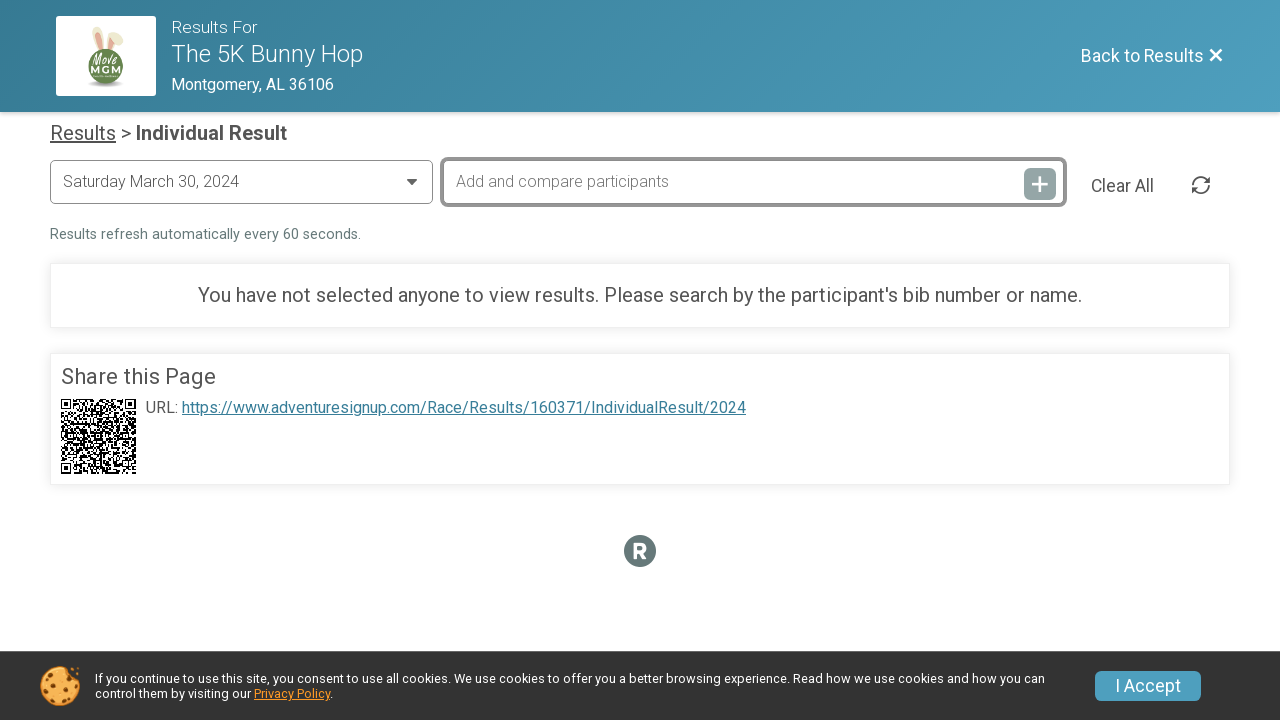

--- FILE ---
content_type: text/html; charset=utf-8
request_url: https://www.adventuresignup.com/Race/Results/160371/IndividualResult/2024
body_size: 8092
content:
<!DOCTYPE html>
<html lang="en">
	<head>
		

			<meta name="viewport" content="width=device-width,initial-scale=1,shrink-to-fit=no,viewport-fit=cover" />
	<meta http-equiv="Content-Type" content="text/html;charset=utf-8" />
<meta name="verify-v1" content="pPPI9MXDo069DhV+2itqhV46AR8OWnG+NxzCulTUTns=" />
<meta name="google-site-verification" content="wFyq2zuG7IBY5ilQqEELBypyn04UZIYBgKPHrTMnTUg" />

	<link rel="canonical" href="https://runsignup.com/Race/Results/160371/IndividualResult/2024" />

			
<title>The 5K Bunny Hop Results</title>

	<meta property="og:url" content="https://www.adventuresignup.com/Race/Results/160371/IndividualResult/2024" />

		
	<meta property="og:title" content="The 5K Bunny Hop" />
	<meta name="twitter:title" content="The 5K Bunny Hop" />
			<meta name="keywords" content="Run, Running, Sign Up, Race Register, Race Director" />
	<meta name="description" content="The 5K Bunny Hop is on Saturday April 19, 2025." />
	<meta property="og:description" content="The 5K Bunny Hop is on Saturday April 19, 2025." />
	<meta name="twitter:description" content="The 5K Bunny Hop is on Saturday April 19, 2025." />
	<meta property="og:type" content="website" />
				
									
										<meta property="og:image" content="https://d368g9lw5ileu7.cloudfront.net/races/race160371-social1200x630.bLZsES.jpg" />

										<meta property="og:image:width" content="1200" />
				<meta property="og:image:height" content="630" />
			
			<meta name="twitter:card" content="summary_large_image" />
			<meta name="twitter:image" content="https://d368g9lw5ileu7.cloudfront.net/races/race160371-social1200x630.bLZsES.jpg" />
				<meta property="og:site_name" content="The 5K Bunny Hop" />

		



		<link rel="icon" href="https://d368g9lw5ileu7.cloudfront.net/img/nonversioned/favicon/runsignup/icon.png" type="image/png" /> 	<link rel="icon" href="https://d368g9lw5ileu7.cloudfront.net/img/nonversioned/favicon/runsignup/icon.svg" type="image/svg+xml" /> 
		<link rel="apple-touch-icon" href="https://d368g9lw5ileu7.cloudfront.net/img/nonversioned/favicon/runsignup/apple-touch-icon.png" /> 
	<link rel="manifest" href="https://d368g9lw5ileu7.cloudfront.net/manifest/runsignup/site.bJOg53.webmanifest" />

				
<script defer="defer" src="https://cdnjs.runsignup.com/ajax/libs/webfont/1.6.28/webfontloader.js" integrity="sha512-v/wOVTkoU7mXEJC3hXnw9AA6v32qzpknvuUF6J2Lbkasxaxn2nYcl+HGB7fr/kChGfCqubVr1n2sq1UFu3Gh1w==" crossorigin="anonymous"></script>
<link rel="preconnect" href="https://fonts.gstatic.com" />
<link rel="preconnect" href="https://www.gstatic.com" />
<link rel="preconnect" href="https://fonts.googleapis.com" />


<script type="application/json" id="typefaceConfig">	{ "googleFontFamilies": ["Roboto:300,400,500,700"] }
</script>

<style>	:root { --header-font-family: "Roboto"; --body-font-family: "Roboto"; }
</style>

<script defer="defer" type="text/javascript" src="https://d368g9lw5ileu7.cloudfront.net/js/frames/googleWebFontLoad.min.bOYeCE.js"></script>
				<link rel="stylesheet" type="text/css" media="print" href="https://d368g9lw5ileu7.cloudfront.net/css/print.min.bJ0ec2.css" />

				
				<script defer="defer" type="text/javascript" src="https://d368g9lw5ileu7.cloudfront.net/js/components/lazyLoad.min.bLGmDc.js"></script>		
				



				
								<link rel="stylesheet" type="text/css" href="https://d3dq00cdhq56qd.cloudfront.net/c13230.bPB8VZ.bCrHQK/race/160371/87c4d517ad17f886ed8c3a31f219fef4/raceFocusModeFrame-otf.scss.css" />
										<link rel="stylesheet" type="text/css" href="https://d3dq00cdhq56qd.cloudfront.net/c13230.bOzTsR.bCrHQK/race/160371/87c4d517ad17f886ed8c3a31f219fef4/raceResults-otf.scss.css" />
			
				<!-- DYNAMIC_CSS_PLACEHOLDER -->

				<link rel="stylesheet" type="text/css" href="https://iad-dynamic-assets.runsignup.com/us-east-1-src/prod/iconfonts/ee8f7e0577a3411fb0287beac2f41140/style.css" />

		
	<script type="text/javascript" src="https://cdnjs.runsignup.com/ajax/libs/jquery/3.7.1/jquery.min.js" integrity="sha512-v2CJ7UaYy4JwqLDIrZUI/4hqeoQieOmAZNXBeQyjo21dadnwR+8ZaIJVT8EE2iyI61OV8e6M8PP2/4hpQINQ/g==" crossorigin="anonymous"></script>
	<script type="text/javascript" src="https://cdnjs.runsignup.com/ajax/libs/jqueryui/1.14.1/jquery-ui.min.js" integrity="sha512-MSOo1aY+3pXCOCdGAYoBZ6YGI0aragoQsg1mKKBHXCYPIWxamwOE7Drh+N5CPgGI5SA9IEKJiPjdfqWFWmZtRA==" crossorigin="anonymous"></script>

<script type="application/json" id="sessionJsData">
{
			"csrf": "NsdnaiZIId553xwXryk+uEFdGZKs3zm8",
		"serverTzOffset": -18000000
}
</script>

<script type="text/javascript" src="https://d368g9lw5ileu7.cloudfront.net/js/session.min.bN4VU_.js"></script><script type="text/javascript" src="https://d368g9lw5ileu7.cloudfront.net/js/utils.min.bPhFFz.js"></script><script type="text/javascript" src="https://d368g9lw5ileu7.cloudfront.net/js/windows.min.bz27OH.js"></script>
	<script defer="defer" type="text/javascript" src="https://d368g9lw5ileu7.cloudfront.net/js/analytics/runalytics.min.bOsW8C.js"></script>	<script type="application/json" id="runalyticsData">
	{
					"raceId": 160371,
			"timezone": "America\/Chicago",
				"analyticsApiBaseUrl": "https:\/\/analytics.runsignup.com\/prod\/",
		"validTrackingSources": [1,100,200,300,400,500,600],
		"validTrackingMediums": [1,200,201,202,203,204,300,400,500,501,600]
	}
	</script>


		
									


	
					<script async src="https://www.googletagmanager.com/gtag/js?id=G-EW8QY8DJRE"></script>
		<script>//<![CDATA[
			window.dataLayer = window.dataLayer || [];
			function gtag(){dataLayer.push(arguments);}
			gtag('js', new Date());
			gtag('config', "G-EW8QY8DJRE"
											);
		//]]></script>
	
															<script async src="https://www.googletagmanager.com/gtag/js?id=G-QKEVS8BTWC"></script>
		<script>//<![CDATA[
			window.dataLayer = window.dataLayer || [];
			function gtag(){dataLayer.push(arguments);}
			gtag('js', new Date());
			gtag('config', "G-QKEVS8BTWC",
				{				"domain": "www.adventuresignup.com",
				"user_type": "public",
				"business_line": "AdventureSignup",
				"site_type": "Race Site"				}
			);
								//]]></script>
	
				
		
						</head>
	<body class="">
					<div id="blackOverlay" class="overlay overlayBlack"></div>



	<div id="acceptCookies" style="display: none;">
		<p>
			In order to use AdventureSignup, your browser must accept cookies.  Otherwise, you will not be able to register for races or use other functionality of the website.
			However, your browser doesn't appear to allow cookies by default.
		</p>
					<p>
				<b>Click the “Accept Cookie Policy” button below to accept the use of cookies on your browser.</b>
			</p>
			<p>
				If you still see this message after clicking the link, then your browser settings are likely set to not allow cookies.
				Please try enabling cookies.  You can find instructions at <a href="https://www.whatismybrowser.com/guides/how-to-enable-cookies/auto">https://www.whatismybrowser.com/guides/how-to-enable-cookies/auto</a>.
			</p>
			<hr class="hr--gray" />
			<div class="ta-center submitBackLinks">
				<form method="post" action="/WidgetAux/AcceptCookies" target="acceptCookies">
					<button type="submit" class="rsuBtn rsuBtn--primary">Accept Cookie Policy</button>
				</form>
			</div>
				<iframe name="acceptCookies" height="0" width="0" frameborder="0" scrolling="no"></iframe>
	</div>
	<script type="text/javascript" src="https://d368g9lw5ileu7.cloudfront.net/js/acceptCookiesPopup.min.bEboUX.js"></script>


				

		<div class="body-frame">
						<header class="websiteFullScreenHeader">
				<div class="websiteFullScreenHeader__inner ">
					<div class="websiteFullScreenHeader__title">
																																																		<a href="/Race/Results/160371" class="td-none" aria-label="Race Website"
																																									>							<div class="websiteFullScreenHeader__logo">
																	
																												<img src="https://d368g9lw5ileu7.cloudfront.net/races/race160371-logo-0.bLZsES.png" alt="Logo" />
																								</div>
						</a>
												<div class="websiteFullScreenHeader__name">
							<h1 class="rsu-heading-themed-font">
																	<div>Results For</div>
																The 5K Bunny Hop
							</h1>
															<div class="websiteFullScreenHeader__location">
									Montgomery, AL 36106
								</div>
													</div>
					</div>
					<div class="websiteFullScreenHeader__right">
																					<a href="/Race/Results/160371"
									class="rsuBtn rsuBtn--text rsuBtn--sm"
																										>
									<span>Back to Results</span>
									<i class="icon icon-cross margin-0" aria-hidden="true" ></i>
								</a>
																									</div>
				</div>
			</header>

			<div id="transparencyScreen"></div>
			<div id="widgetWidth" class="page-content page-content-contained ">
								
				<div class="inner-template touch-action-manipulation ">
																					
																
						


<div class="margin-b-40 padding-10">
	
	
	<div class="margin-b-15 fs-md-2">
		<a href="/Race/Results/160371" class="fw-normal">Results</a> &gt; <span class="fw-bold">Individual Result</span>
	</div>

<div id="selectParticipantsPopup" class="selectParticipantsPopup" style="display: none;">
	<div class="template participant">
		<div style="overflow: auto;">
			<h3 class="f-left"></h3>
			<button type="button" class="rsuBtn rsuBtn--secondary rsuBtn--xs f-right" style="margin:10px;">Track</button>
		</div>
		<span class="details"></span>
	</div>
	<div class="ta-center" style="margin-top: 10px;">
		<button type="button" class="rsuBtn rsuBtn--primary" onclick="$('#selectParticipantsPopup').dialog('close');">Close</button>
	</div>
</div>


	<div class="bs4-row no-gutters">
					<div class="col-sm-12 col-md-4 padding-l-0 padding-r-10 margin-b-10 formInput">
								<select onchange="setWindowLocation($(this.options[this.selectedIndex]).data('url'));" class="width-100 margin-0" aria-label="Change Year">
											<option value="2025"  data-url="/Race/Results/160371/IndividualResult/2025">
																						Saturday April 19, 2025
																					</option>
											<option value="2024" selected="selected" data-url="/Race/Results/160371/IndividualResult/2024">
																						Saturday March 30, 2024
																					</option>
									</select>
			</div>
				<div class="col-md-8 padding-l-0 margin-b-10">
						<form id="resultsSearchForm" method="get" onsubmit="return false;">
				<div class="flex-parent">
					<div class="formInput formInput--actionBtn flex-1">
						<input type="text" id="resultsInput" name="resultsInput" placeholder="Add and compare participants" aria-label="Add and compare participants" />
						<button type="submit" class="icon icon-plus rsuBtn rsuBtn--gray rsuBtn--xs rsuBtn--padding-full" aria-label="Add and compare participants"></button>
					</div>
					<button type="button" class="rsuBtn rsuBtn--text rsuBtn--sm rsuBtn--padding-sm margin-0 margin-l-10" onclick="ViewIndividualResult.clearAll();" aria-label="Clear Results">Clear All</button>
					<button type="button" class="rsuBtn rsuBtn--text rsuBtn--sm margin-0 icon icon-loop2 hidden-sm-down" title="Refresh Results" onclick="ViewIndividualResult.refreshResults();"></button>
				</div>
			</form>
		</div>
	</div>
	<div class="note ta-left margin-b-15 refreshRate"></div>


<div>
	
	
<section id="resultTemplate" class="individualResult rsuTile margin-b-20 padding-20 mobile-padding-10" style="display: none;">
		<button type="button" value="removeResult" class="action-icon icon icon-cross p-abs pos-top-0 pos-right-0" aria-label="Remove this participant"></button>
	<div class="bs4-row no-gutters margin-t-20">
		<div class="col-sm-12 col-md-4 padding-0">
			<div class="rsuCircleImgGroup align-items-fs">
				<span class="rsuCircleImg profileImageCircle margin-lr-5" hidden="hidden"></span>
				<span class="rsuCircleImg rsuCircleImg--firstChar margin-lr-5" hidden="hidden">
					<span class="firstInitial"></span>
				</span>
				<div class="rsuCircleImgGroup__details margin-0">
					<div class="individualDetails">
						<h2>
							<span class="name fs-lg-1"></span><span class="anonymousTooltip fs-1rem margin-l-5" hidden="hidden"><i class="icon icon-eye-blocked tippy-tip" tabindex="0"  aria-hidden="true"  data-tippy-template="anonymous-tooltip-content" ></i></span>
						</h2>
						<div class="participantDetails">
							<span class="eventName margin-t-5"></span>
							<span class="gender margin-r-10"></span>
							<span class="age margin-r-10"></span>
							<span class="location"></span>
						</div>
						<div class="teamResultContainer margin-t-10" hidden="hidden">
							<b>Team Results:</b>
							<span class="teamResultLink">
								<a href="#" class="placeholder" hidden="hidden"></a>
							</span>
							<span class="actualTeamResultLink"></span>
						</div>
					</div>
				</div>
			</div>
			<div id="anonymous-tooltip-content" hidden="hidden">
				This participant is hidden from public lists. For more information about this setting and how to change it, see
				<a
					href="https://help.runsignup.com/support/solutions/articles/17000064490-hide-yourself-from-public-lists"
					target="_blank"
					class="external-link fs-1rem ws-nowrap"
										onclick="event.stopPropagation();"
				>
					Hide Yourself from Public Lists
				</a>.
			</div>
		</div>

		<div class="individualResult__header__right col-sm-12 col-md-8 padding-0">
			<div class="flex-parent flex-responsive flex-wrap">
									<div class="individualResult__links flex-2">
						<div>
																																							<a href="#" target="_blank" data-base-url="/Race/Results/160371/FinishersCert" rel="nofollow" class="rsuBtn rsuBtn--text-whitebg rsuBtn--md margin-0 padding-lr-10 finishersCertLink" style="display: none;">
									<i class="icon icon-profile margin-r-0" aria-hidden="true" ></i> Certificate
								</a>
																					<a href="#" rel="noopener noreferrer" target="_blank" class="rsuBtn rsuBtn--text-whitebg rsuBtn--md margin-0 padding-lr-10 youtubeFinishVideoLink" style="display: none;"><i class="icon icon-film2 margin-r-0" aria-hidden="true" ></i> Race Video</a>
						</div>
						<div>
														<a href="#" target="_blank" data-base-url="/Race/Results/160371/ActivityEntry" class="rsuBtn rsuBtn--secondary rsuBtn--sm logVrActivity" hidden="hidden"><i class="icon icon-book margin-r-0" aria-hidden="true" ></i> Log Activities</a>
							<span >
																																<span class="fundraiserLink" hidden="hidden">
									<a href="#" rel="noopener noreferrer" target="_blank" class="rsuBtn rsuBtn--secondary rsuBtn--sm"><i class="icon icon-heart margin-r-0" aria-hidden="true" ></i> Donate to <span class="placeholder" data-placeholder="name"></span></a>
								</span>
							</span>
						</div>
					</div>
												<a href="#" target="_blank" class="rsuBtn rsuBtn--text padding-0 margin-0 digitalBibLink" hidden="hidden"></a>
				<div class="bibDisplay margin-l-auto">
					<div class="bibDisplay__header">
						<div class="hole"></div>
						<div class="hole f-right"></div>
						<span class="bibDisplay__bibTitle">Bib</span>
												<i class="icon icon-external-link margin-r-0" aria-hidden="true" ></i>
					</div>
					<span class="bibDisplay__bibNum"></span>
				</div>
			</div>
		</div>
	</div>
	<div class="individual-stats">
						<div class="awardsContainer flex-parent" hidden="hidden">
			<div class="awardsContainerContent d-flex flex-child rsuWell rsuWell--light padding-10">
				<i class="icon icon-award-star award-icon" aria-hidden="true" ></i>
				<div class="awardsListParentContainer flex-1">
					<div>
						<span class="fs-lg-1">Award Winner</span>
						<ul class="jsAwardsList margin-0 padding-l-20">
							<template id="awardTemplate">
								<li class="padding-5 fs-md-1">
									<span class="placeholder" data-placeholder="placementType"></span>
									<b class="placeholder d-block" data-placeholder="placementInfo"></b>
								</li>
							</template>
						</ul>
					</div>
					<div>
						<a href="#" class="awardsBtn rsuBtn rsuBtn--theme-text rsuBtn--md margin-0 padding-lr-20">View Awards</a>
					</div>
				</div>
			</div>
		</div>
				<div class="informationContainer flex-parent">
			<div class="d-flex flex-wrap flex-child rsuWell rsuWell--light padding-lr-10 padding-t-10">
								<div class="tallyTotal information flex-child d-flex" hidden="hidden">
					<i class="icon icon-tri-watch result-icon margin-t-10" aria-hidden="true" ></i>
					<div>
						<span class="header">Tally</span>
						<span class="data">&mdash;</span>
					</div>
				</div>
								<div class="chipTime information flex-child d-flex">
					<i class="icon icon-flag result-icon margin-t-10" aria-hidden="true" ></i>
					<div>
						<span class="header">Chip Time</span>
						<span class="data">&mdash;</span>
					</div>
				</div>
								<div class="clockTime information flex-child d-flex">
					<i class="icon icon-stopwatch result-icon margin-t-10" aria-hidden="true" ></i>
					<div>
						<span class="header">Gun Time</span>
						<span class="data">&mdash;</span>
					</div>
				</div>
								<div class="pace information flex-child d-flex">
					<i class="icon icon-ultra result-icon margin-t-10" aria-hidden="true" ></i>
					<div>
						<span class="header">Pace</span>
						<span class="data">&mdash;</span>
					</div>
				</div>
								<div class="elevationGain information flex-child d-flex" hidden="hidden">
					<i class="icon icon-area-chart result-icon margin-t-10" aria-hidden="true" ></i>
					<div>
						<span class="header">Elevation Gain</span>
						<span class="data-ft">&mdash;</span>
						<span class="data-m">&mdash;</span>
					</div>
				</div>

								<div class="overallProgress information flex-child" hidden="hidden">
					<span class="header padding-0">Overall Progress</span>
					<span class="data padding-0">&mdash;</span>
					<div class="goal-progress-meter--sm goal-progress-meter--primary">
						<div class="goal-progress-meter margin-b-0">
							<div class="goal-progress-meter__progress-bar" aria-hidden="true">
								<div class="bar">
									<div class="complete" style="width: 0;"></div>
								</div>
							</div>
						</div>
					</div>
				</div>

								<div class="overallPlacement information flex-child d-flex" hidden="hidden">
					<i class="icon icon-group result-icon margin-t-10" aria-hidden="true" ></i>
					<div>
						<span class="header">Overall</span>
						<span class="data">&mdash;</span>
					</div>
				</div>
			</div>
										<div class="width-100 ta-center">
					<span id="resultsSource"></span>
					<span class="placeholder" data-placeholder="questions"><a href="#" rel="noopener noreferrer" target="_blank" class="link td-underline">Questions About Results?</a></span>
				</div>
									<div class="tallyTotals full-width information">
				<div class="tallyTotalsTemplate" style="display: none;">
					<div class="tallyTotal flex-child rsuWell rsuWell--light">
						<span class="header"></span>
						<span class="data"></span>
					</div>
				</div>
				<div class="actualTallyTotals flex-parent flex-wrap">
				</div>
			</div>
						<div class="placement full-width information">
				<div class="placementTemplate" style="display: none;">
					<div class="placement flex-child rsuWell rsuWell--light">
						<span class="header"></span>
						<span class="data"></span>
					</div>
				</div>
				<div class="actualPlacements flex-parent">
				</div>
			</div>

						<div class="extraFields full-width information" hidden="hidden">
				<div class="extraFieldTemplate" hidden="hidden">
					<span class="extraField placement">
						<span class="d-inline-block fw-bold margin-t-10 jsExtraFieldName"></span>
						<span class="data fs-sm-1 padding-l-0">&mdash;</span>
					</span>
				</div>
				<div class="actualExtraFields flex-parent flex-responsive flex-child rsuWell rsuWell--light">
				</div>
			</div>

						<div class="splitsTable informationContainer individual-stats flex-parent flex-child rsuWell rsuWell--light" hidden="hidden">
				<table>
					<thead>
						<tr >
							<th class="split-heading" hidden="hidden">Split</th>
							<th class="time-heading" hidden="hidden">Time</th>
							<th class="pace-heading" hidden="hidden">Pace</th>
							<th class="place-heading" hidden="hidden">Place</th>
						</tr>
					</thead>
					<tbody>
						<tr class="splitsTableTemplate" hidden="hidden">
							<td><span class="split"></span></td>
							<td><span class="time"></span></td>
							<td><span class="pace"></span></td>
							<td><span class="place"></span></td>
						</tr>
					</tbody>
				</table>
			</div>
		</div>
	</div>
					
		<div class="margin-t-25 virtual-milestones" hidden="hidden">
			<div class="rsuWell rsuWell--light rounded-6 padding-0 user-trophy-case-btn" hidden="hidden">
				<a href="#" class="rsuBtn rsuBtn--text-whitebg rsuBtn--md padding-0 width-100 placeholder" data-placeholder="trophy-case-url"><i class="icon icon-trophy margin-r-0" aria-hidden="true" ></i> Trophy Case</a>
			</div>
						<div class="tallyOrElevationProgress" hidden="hidden">
				<div class="flex-parent flex-responsive flex-wrap align-items-center">
					<div class="flex-2 margin-r-15">
												<div class="goal-progress-meter--primary goal-progress-meter--lg">
							<div class="goal-progress-meter margin-b-0">
								<div class="goal-progress-meter__goal">
									<div class="flex-parent flex-responsive">
										<div class="goal-progress-meter__goal flex-2">
											<h3 class="overallTitle margin-b-5">Overall</h3><br/>
											<h4 class="fs-md-2 margin-l-0"><span class="elevationOnly fs-sm-2 margin-b-5" hidden="hidden">Total Elevation Gain</span> <span class="placeholder" data-placeholder="progress_text"></span></h4>
										</div>
										<div class="goal-progress-meter__data flex-1 ta-right">
											<h5 class="fs-md-2">Progress <span class="placeholder d-inline-block bold" data-placeholder="progress"></span></h5>
										</div>
									</div>
								</div>
								<div class="goal-progress-meter__progress-bar" aria-hidden="true">
									<div class="bar">
										<div class="complete" style="width: 0;"></div>
									</div>
									<div class="min-max">
										<div>0</div>
										<div>0</div>
									</div>
								</div>
							</div>
						</div>
					</div>
										
<div class="flex-0 ta-center margin-l-15" data-container="badgePanel" hidden="hidden">
	<div class="badge-scroller">
		<div class="badge-scroller-control left" hidden="hidden">
			<button type="button" class="rsuBtn rsuBtn--text-gray rsuBtn--disabled-bg-transparent" value="left"><i class="icon icon-chevron-left margin-r-0" aria-label= "Scroll left"  title= "Scroll left" ></i></button>
		</div>
		<div class="badge-scroller-content flex-parent flex-noshrink placeholder" data-placeholder="badges"></div>
		<div class="badge-scroller-control right" hidden="hidden">
			<button type="button" class="rsuBtn rsuBtn--text-gray rsuBtn--disabled-bg-transparent" value="right" disabled="disabled"><i class="icon icon-chevron-right margin-r-0" aria-label= "Scroll right"  title= "Scroll right" ></i></button>
		</div>
	</div>
</div>
				</div>
			</div>
			<div class="ta-center margin-b-15">
				<button type="button" class="jsBtnToggleProgressDetails rsuBtn rsuBtn--text-charcoal rsuBtn--sm margin-0" hidden="hidden">
					Progress Details <i class="icon icon-angle-down margin-0" aria-hidden="true" ></i>
				</button>
			</div>
			<div class="activitiesProgressContainer" hidden="hidden">
								<div class="activityGoalProgress" hidden="hidden">
					<div class="flex-parent flex-responsive flex-wrap align-items-center">
						<div class="goal-progress-meter--primary goal-progress-meter--lg flex-2 margin-r-15">
														<div class="goal-progress-meter">
								<div class="goal-progress-meter__goal">
									<div class="flex-parent flex-responsive">
										<div class="goal-progress-meter__goal flex-2">
											<h4 class="fs-md-2"><span class="placeholder fs-lg-1 d-block margin-b-5" data-placeholder="activity"></span><span class="placeholder" data-placeholder="progress_actual"></span> of <span class="placeholder" data-placeholder="goal"></span></h4>
										</div>
										<div class="goal-progress-meter__data flex-1 ta-right">
											<h5 class="fs-md-2">Progress <span class="placeholder d-inline-block bold" data-placeholder="progress"></span></h5>
										</div>
									</div>
								</div>
								<div class="goal-progress-meter__progress-bar" aria-hidden="true">
									<div class="bar">
										<div class="complete" style="width: 0;"></div>
									</div>
									<div class="min-max">
										<div>0</div>
										<div>0</div>
									</div>
								</div>
							</div>
						</div>
												
<div class="flex-0 ta-center margin-l-15" data-container="badgePanel" hidden="hidden">
	<div class="badge-scroller">
		<div class="badge-scroller-control left" hidden="hidden">
			<button type="button" class="rsuBtn rsuBtn--text-gray rsuBtn--disabled-bg-transparent" value="left"><i class="icon icon-chevron-left margin-r-0" aria-label= "Scroll left"  title= "Scroll left" ></i></button>
		</div>
		<div class="badge-scroller-content flex-parent flex-noshrink placeholder" data-placeholder="badges"></div>
		<div class="badge-scroller-control right" hidden="hidden">
			<button type="button" class="rsuBtn rsuBtn--text-gray rsuBtn--disabled-bg-transparent" value="right" disabled="disabled"><i class="icon icon-chevron-right margin-r-0" aria-label= "Scroll right"  title= "Scroll right" ></i></button>
		</div>
	</div>
</div>
					</div>
				</div>
			</div>

						<div class="flex-parent flex-wrap margin-l-20 margin-r-20 margin-b-10 vrMilestones"></div>
			<hr/>
		</div>
				<div data-container="participantPhotosContainer" hidden="hidden">
			<div class="padding-lr-20">
				<div class="flex-parent flex-space-between margin-b-10">
					<h3 class="flex-3">Photos</h3>
					<a href="#" target="_blank" data-base-url="/Race/Results/160371/RaceDayPhotos" class="rsuBtn rsuBtn--secondary rsuBtn--sm viewAllPhotosLink" hidden="hidden"><i class="icon icon-images" aria-hidden="true" ></i> View All Photos</a>
				</div>
				<div class="rsuTileGrid grid-col-fill-150" data-container="individualPhotosContainer">
					<div data-container="individualPhotoTemplate" hidden="hidden">
						<a href="#" target="_blank" data-base-url="/Race/Results/160371/RaceDayPhotos" class="viewAllPhotosLink rsuTileGrid__item rsuTileGrid__item__singleAction rsuTileGrid__item__singleAction--column" aria-label="View photos in new tab">
							<div class="rsuTileGrid__item__imgWrapper rsuTileGrid__item__imgWrapper--mdHeight rsuTileGrid__item__imgWrapper--fullWidth">
								<picture>
									<img data-container="individualPhotosLink" class="rsuTileGrid__item__img" alt="View photos in new tab" />
								</picture>
							</div>
						</a>
					</div>
				</div>
			</div>
			<hr/>
		</div>

		<div class="addlDetails">
					</div>
	</section>

		<p class="noResults rsuTile margin-b-20 padding-20">
		You have not selected anyone to view results.
		Please search by the participant's bib number or name.
	</p>
</div>


	


	<div class="floating-save-button-container">
										<a href="/Race/Donate/AL/Montgomery/The5KBunnyHop" class="rsuBtn rsuBtn--primary rsuBtn--md">
								Donate
			
			</a>
					</div>


<div class="rsuTile margin-t-25">
	<h3 class="margin-0 margin-b-10">Share this Page</h3>
	<div class="d-flex">
		<span id="qrcode"></span>
					<span class="margin-l-10">URL:</span>&nbsp<script type="text/javascript">document.write('<a id="shareUrl" style="word-break: break-word;" href="'+window.location+'">'+window.location+'</a>');</script>
												</div>
</div>


<script defer="defer" type="text/javascript" src="https://d368g9lw5ileu7.cloudfront.net/js/opensource/qrcode/qrcode.min.js"></script><script defer="defer" type="text/javascript" src="https://d368g9lw5ileu7.cloudfront.net/js/results/viewIndividualResult.min.bPo05D.js"></script><script type="text/javascript">//<![CDATA[
document.addEventListener("DOMContentLoaded", function() {	// Set race ID
	ViewIndividualResult.raceId = 160371;
	// Set kiosk mode
	})//]]></script>


	<div id="resultQuestionsOverlay" class="overlay overlayBlack overlayFixed"></div>
<div id="resultQuestionsPopup" hidden="hidden">
	<form method="post" action="/Race/Results/160371/SubmitQuestion">
		<div class="bs4-row">
			<div class="col-md-6 formInput">
				<label for="resultsQuestionName" class="major">Name <span class="required" aria-label="Required information">*</span></label>
				<input type="text" id="resultsQuestionName" name="name" required="required" />
			</div>
			<div class="col-md-6 formInput">
				<label for="resultsQuestionEmail" class="major">Email <span class="required" aria-label="Required information">*</span></label>
				<input type="email" id="resultsQuestionEmail" name="email" required="required" />
			</div>
		</div>
		<div class="bs4-row">
			<div class="col-md-6 formInput">
				<label for="resultsQuestionBib" class="major">Bib</label>
				<input type="number" min="0" pattern="[0-9]*" id="resultsQuestionBib" name="bib" />
			</div>
		</div>
		<div class="bs4-row">
			<div class="col-md-12 formInput">
				<label for="resultsQuestionIssue" class="major">Question or Issue <span class="required" aria-label="Required information">*</span></label>
				<textarea id="resultsQuestionIssue" name="issue" rows="5" cols="100" style="height: 100px;" required="required"></textarea>
			</div>
		</div>
		<div class="bs4-row margin-t-25">
			<div class="col-md-12">
				<div class="margin-tb-10">
					<div class="g-recaptcha" data-sitekey="6LcdnRATAAAAAA4C48ibTO2oi9ikfu_Avc1VfsZP"></div>
					<script defer="defer" type="text/javascript" src="https://www.google.com/recaptcha/api.js?hl=en"></script>
				</div>
			</div>
		</div>

		<hr class="hr--gray" />

		<div class="ta-center submitBackLinks">
			<button type="submit" class="rsuBtn rsuBtn--primary">Submit Question</button>
			<button type="button" class="rsuBtn rsuBtn--gray" onclick="$('#resultQuestionsPopup').dialog('close');">Close</button>

			<input type="hidden" name="resultSetId" />
		</div>
	</form>
</div>
</div>
									</div>
			</div>
			<div class="margin-tb-20">
								<div class="ta-center margin-0-auto color-reg_neutralGray">
					<i class="icon icon-logo-rsu-circle fs-lg-2" aria-hidden="true" ></i>
				</div>
			</div>
		</div>

				




														



<div id="cookiePolicyPopup" class="drawer drawer--bottom">
	<div class="drawer__content flex-parent flex-responsive align-items-center">
		<img src="https://d368g9lw5ileu7.cloudfront.net/img/frontend2018/cookie-img.bFehfM.png" width="40" height="40" alt="" class="margin-r-15 margin-r-0-medium-down hidden-phone" />
				<div class="flex-2 margin-r-15 hidden-md-down">
			<p class="fs-xs-2 margin-0 padding-tb-5 lh-initial">
				If you continue to use this site, you consent to use all cookies. We use cookies to offer you a better browsing experience. Read how we use cookies and how you can control them by visiting our <a href="/About-Us/Privacy-Policy" target="_blank">Privacy Policy</a>.
			</p>
		</div>
				<div class="flex-2 hidden-md-up">
			<p class="fs-sm-1 margin-0 padding-tb-5 lh-initial">
				If you continue to use this site, you consent to use all cookies. <button type="button" class="rsuExpando bkg-none border-0 color-inherit fs-sm-1" data-content-id="cookieMsg" aria-controls="cookieMsg">Learn More</button>
			</p>
			<div class="rsuExpando__content" id="cookieMsg" aria-expanded="false" hidden="hidden">
				<p class="fs-xs-2 margin-0">We use cookies to offer you a better browsing experience. Read how we use cookies and how you can control them by visiting our <a href="/About-Us/Privacy-Policy" target="_blank">Privacy Policy</a>.</p>
			</div>
		</div>
				<button type="button" class="rsuBtn rsuBtn--secondary rsuBtn--sm">I Accept</button>
	</div>
</div>

<script defer="defer" type="text/javascript" src="https://d368g9lw5ileu7.cloudfront.net/js/ui/expando.min.bObPAI.js"></script><script defer="defer" type="text/javascript" src="https://d368g9lw5ileu7.cloudfront.net/js/frontend.min.bOuWg-.js"></script>							<script defer="defer" src="https://cdnjs.runsignup.com/ajax/libs/popper.js/2.11.8/umd/popper.min.js" integrity="sha512-TPh2Oxlg1zp+kz3nFA0C5vVC6leG/6mm1z9+mA81MI5eaUVqasPLO8Cuk4gMF4gUfP5etR73rgU/8PNMsSesoQ==" crossorigin="anonymous"></script>
	<script defer="defer" src="https://cdnjs.runsignup.com/ajax/libs/tippy.js/6.3.7/tippy.umd.min.js" integrity="sha512-2TtfktSlvvPzopzBA49C+MX6sdc7ykHGbBQUTH8Vk78YpkXVD5r6vrNU+nOmhhl1MyTWdVfxXdZfyFsvBvOllw==" crossorigin="anonymous"></script>


																			
		
		
		
		
		
		
		
		
		
		
		
			
						
				
		
		
		
		
		
		
		
				
		
		
		
		
			
									
		<script defer="defer" type="text/javascript" src="https://d368g9lw5ileu7.cloudfront.net/js/share/focusModeFrame.min.bORC3n.js"></script>	</body>
</html>


--- FILE ---
content_type: text/html; charset=utf-8
request_url: https://www.google.com/recaptcha/api2/anchor?ar=1&k=6LcdnRATAAAAAA4C48ibTO2oi9ikfu_Avc1VfsZP&co=aHR0cHM6Ly93d3cuYWR2ZW50dXJlc2lnbnVwLmNvbTo0NDM.&hl=en&v=PoyoqOPhxBO7pBk68S4YbpHZ&size=normal&anchor-ms=20000&execute-ms=30000&cb=diayp7wzh33h
body_size: 49516
content:
<!DOCTYPE HTML><html dir="ltr" lang="en"><head><meta http-equiv="Content-Type" content="text/html; charset=UTF-8">
<meta http-equiv="X-UA-Compatible" content="IE=edge">
<title>reCAPTCHA</title>
<style type="text/css">
/* cyrillic-ext */
@font-face {
  font-family: 'Roboto';
  font-style: normal;
  font-weight: 400;
  font-stretch: 100%;
  src: url(//fonts.gstatic.com/s/roboto/v48/KFO7CnqEu92Fr1ME7kSn66aGLdTylUAMa3GUBHMdazTgWw.woff2) format('woff2');
  unicode-range: U+0460-052F, U+1C80-1C8A, U+20B4, U+2DE0-2DFF, U+A640-A69F, U+FE2E-FE2F;
}
/* cyrillic */
@font-face {
  font-family: 'Roboto';
  font-style: normal;
  font-weight: 400;
  font-stretch: 100%;
  src: url(//fonts.gstatic.com/s/roboto/v48/KFO7CnqEu92Fr1ME7kSn66aGLdTylUAMa3iUBHMdazTgWw.woff2) format('woff2');
  unicode-range: U+0301, U+0400-045F, U+0490-0491, U+04B0-04B1, U+2116;
}
/* greek-ext */
@font-face {
  font-family: 'Roboto';
  font-style: normal;
  font-weight: 400;
  font-stretch: 100%;
  src: url(//fonts.gstatic.com/s/roboto/v48/KFO7CnqEu92Fr1ME7kSn66aGLdTylUAMa3CUBHMdazTgWw.woff2) format('woff2');
  unicode-range: U+1F00-1FFF;
}
/* greek */
@font-face {
  font-family: 'Roboto';
  font-style: normal;
  font-weight: 400;
  font-stretch: 100%;
  src: url(//fonts.gstatic.com/s/roboto/v48/KFO7CnqEu92Fr1ME7kSn66aGLdTylUAMa3-UBHMdazTgWw.woff2) format('woff2');
  unicode-range: U+0370-0377, U+037A-037F, U+0384-038A, U+038C, U+038E-03A1, U+03A3-03FF;
}
/* math */
@font-face {
  font-family: 'Roboto';
  font-style: normal;
  font-weight: 400;
  font-stretch: 100%;
  src: url(//fonts.gstatic.com/s/roboto/v48/KFO7CnqEu92Fr1ME7kSn66aGLdTylUAMawCUBHMdazTgWw.woff2) format('woff2');
  unicode-range: U+0302-0303, U+0305, U+0307-0308, U+0310, U+0312, U+0315, U+031A, U+0326-0327, U+032C, U+032F-0330, U+0332-0333, U+0338, U+033A, U+0346, U+034D, U+0391-03A1, U+03A3-03A9, U+03B1-03C9, U+03D1, U+03D5-03D6, U+03F0-03F1, U+03F4-03F5, U+2016-2017, U+2034-2038, U+203C, U+2040, U+2043, U+2047, U+2050, U+2057, U+205F, U+2070-2071, U+2074-208E, U+2090-209C, U+20D0-20DC, U+20E1, U+20E5-20EF, U+2100-2112, U+2114-2115, U+2117-2121, U+2123-214F, U+2190, U+2192, U+2194-21AE, U+21B0-21E5, U+21F1-21F2, U+21F4-2211, U+2213-2214, U+2216-22FF, U+2308-230B, U+2310, U+2319, U+231C-2321, U+2336-237A, U+237C, U+2395, U+239B-23B7, U+23D0, U+23DC-23E1, U+2474-2475, U+25AF, U+25B3, U+25B7, U+25BD, U+25C1, U+25CA, U+25CC, U+25FB, U+266D-266F, U+27C0-27FF, U+2900-2AFF, U+2B0E-2B11, U+2B30-2B4C, U+2BFE, U+3030, U+FF5B, U+FF5D, U+1D400-1D7FF, U+1EE00-1EEFF;
}
/* symbols */
@font-face {
  font-family: 'Roboto';
  font-style: normal;
  font-weight: 400;
  font-stretch: 100%;
  src: url(//fonts.gstatic.com/s/roboto/v48/KFO7CnqEu92Fr1ME7kSn66aGLdTylUAMaxKUBHMdazTgWw.woff2) format('woff2');
  unicode-range: U+0001-000C, U+000E-001F, U+007F-009F, U+20DD-20E0, U+20E2-20E4, U+2150-218F, U+2190, U+2192, U+2194-2199, U+21AF, U+21E6-21F0, U+21F3, U+2218-2219, U+2299, U+22C4-22C6, U+2300-243F, U+2440-244A, U+2460-24FF, U+25A0-27BF, U+2800-28FF, U+2921-2922, U+2981, U+29BF, U+29EB, U+2B00-2BFF, U+4DC0-4DFF, U+FFF9-FFFB, U+10140-1018E, U+10190-1019C, U+101A0, U+101D0-101FD, U+102E0-102FB, U+10E60-10E7E, U+1D2C0-1D2D3, U+1D2E0-1D37F, U+1F000-1F0FF, U+1F100-1F1AD, U+1F1E6-1F1FF, U+1F30D-1F30F, U+1F315, U+1F31C, U+1F31E, U+1F320-1F32C, U+1F336, U+1F378, U+1F37D, U+1F382, U+1F393-1F39F, U+1F3A7-1F3A8, U+1F3AC-1F3AF, U+1F3C2, U+1F3C4-1F3C6, U+1F3CA-1F3CE, U+1F3D4-1F3E0, U+1F3ED, U+1F3F1-1F3F3, U+1F3F5-1F3F7, U+1F408, U+1F415, U+1F41F, U+1F426, U+1F43F, U+1F441-1F442, U+1F444, U+1F446-1F449, U+1F44C-1F44E, U+1F453, U+1F46A, U+1F47D, U+1F4A3, U+1F4B0, U+1F4B3, U+1F4B9, U+1F4BB, U+1F4BF, U+1F4C8-1F4CB, U+1F4D6, U+1F4DA, U+1F4DF, U+1F4E3-1F4E6, U+1F4EA-1F4ED, U+1F4F7, U+1F4F9-1F4FB, U+1F4FD-1F4FE, U+1F503, U+1F507-1F50B, U+1F50D, U+1F512-1F513, U+1F53E-1F54A, U+1F54F-1F5FA, U+1F610, U+1F650-1F67F, U+1F687, U+1F68D, U+1F691, U+1F694, U+1F698, U+1F6AD, U+1F6B2, U+1F6B9-1F6BA, U+1F6BC, U+1F6C6-1F6CF, U+1F6D3-1F6D7, U+1F6E0-1F6EA, U+1F6F0-1F6F3, U+1F6F7-1F6FC, U+1F700-1F7FF, U+1F800-1F80B, U+1F810-1F847, U+1F850-1F859, U+1F860-1F887, U+1F890-1F8AD, U+1F8B0-1F8BB, U+1F8C0-1F8C1, U+1F900-1F90B, U+1F93B, U+1F946, U+1F984, U+1F996, U+1F9E9, U+1FA00-1FA6F, U+1FA70-1FA7C, U+1FA80-1FA89, U+1FA8F-1FAC6, U+1FACE-1FADC, U+1FADF-1FAE9, U+1FAF0-1FAF8, U+1FB00-1FBFF;
}
/* vietnamese */
@font-face {
  font-family: 'Roboto';
  font-style: normal;
  font-weight: 400;
  font-stretch: 100%;
  src: url(//fonts.gstatic.com/s/roboto/v48/KFO7CnqEu92Fr1ME7kSn66aGLdTylUAMa3OUBHMdazTgWw.woff2) format('woff2');
  unicode-range: U+0102-0103, U+0110-0111, U+0128-0129, U+0168-0169, U+01A0-01A1, U+01AF-01B0, U+0300-0301, U+0303-0304, U+0308-0309, U+0323, U+0329, U+1EA0-1EF9, U+20AB;
}
/* latin-ext */
@font-face {
  font-family: 'Roboto';
  font-style: normal;
  font-weight: 400;
  font-stretch: 100%;
  src: url(//fonts.gstatic.com/s/roboto/v48/KFO7CnqEu92Fr1ME7kSn66aGLdTylUAMa3KUBHMdazTgWw.woff2) format('woff2');
  unicode-range: U+0100-02BA, U+02BD-02C5, U+02C7-02CC, U+02CE-02D7, U+02DD-02FF, U+0304, U+0308, U+0329, U+1D00-1DBF, U+1E00-1E9F, U+1EF2-1EFF, U+2020, U+20A0-20AB, U+20AD-20C0, U+2113, U+2C60-2C7F, U+A720-A7FF;
}
/* latin */
@font-face {
  font-family: 'Roboto';
  font-style: normal;
  font-weight: 400;
  font-stretch: 100%;
  src: url(//fonts.gstatic.com/s/roboto/v48/KFO7CnqEu92Fr1ME7kSn66aGLdTylUAMa3yUBHMdazQ.woff2) format('woff2');
  unicode-range: U+0000-00FF, U+0131, U+0152-0153, U+02BB-02BC, U+02C6, U+02DA, U+02DC, U+0304, U+0308, U+0329, U+2000-206F, U+20AC, U+2122, U+2191, U+2193, U+2212, U+2215, U+FEFF, U+FFFD;
}
/* cyrillic-ext */
@font-face {
  font-family: 'Roboto';
  font-style: normal;
  font-weight: 500;
  font-stretch: 100%;
  src: url(//fonts.gstatic.com/s/roboto/v48/KFO7CnqEu92Fr1ME7kSn66aGLdTylUAMa3GUBHMdazTgWw.woff2) format('woff2');
  unicode-range: U+0460-052F, U+1C80-1C8A, U+20B4, U+2DE0-2DFF, U+A640-A69F, U+FE2E-FE2F;
}
/* cyrillic */
@font-face {
  font-family: 'Roboto';
  font-style: normal;
  font-weight: 500;
  font-stretch: 100%;
  src: url(//fonts.gstatic.com/s/roboto/v48/KFO7CnqEu92Fr1ME7kSn66aGLdTylUAMa3iUBHMdazTgWw.woff2) format('woff2');
  unicode-range: U+0301, U+0400-045F, U+0490-0491, U+04B0-04B1, U+2116;
}
/* greek-ext */
@font-face {
  font-family: 'Roboto';
  font-style: normal;
  font-weight: 500;
  font-stretch: 100%;
  src: url(//fonts.gstatic.com/s/roboto/v48/KFO7CnqEu92Fr1ME7kSn66aGLdTylUAMa3CUBHMdazTgWw.woff2) format('woff2');
  unicode-range: U+1F00-1FFF;
}
/* greek */
@font-face {
  font-family: 'Roboto';
  font-style: normal;
  font-weight: 500;
  font-stretch: 100%;
  src: url(//fonts.gstatic.com/s/roboto/v48/KFO7CnqEu92Fr1ME7kSn66aGLdTylUAMa3-UBHMdazTgWw.woff2) format('woff2');
  unicode-range: U+0370-0377, U+037A-037F, U+0384-038A, U+038C, U+038E-03A1, U+03A3-03FF;
}
/* math */
@font-face {
  font-family: 'Roboto';
  font-style: normal;
  font-weight: 500;
  font-stretch: 100%;
  src: url(//fonts.gstatic.com/s/roboto/v48/KFO7CnqEu92Fr1ME7kSn66aGLdTylUAMawCUBHMdazTgWw.woff2) format('woff2');
  unicode-range: U+0302-0303, U+0305, U+0307-0308, U+0310, U+0312, U+0315, U+031A, U+0326-0327, U+032C, U+032F-0330, U+0332-0333, U+0338, U+033A, U+0346, U+034D, U+0391-03A1, U+03A3-03A9, U+03B1-03C9, U+03D1, U+03D5-03D6, U+03F0-03F1, U+03F4-03F5, U+2016-2017, U+2034-2038, U+203C, U+2040, U+2043, U+2047, U+2050, U+2057, U+205F, U+2070-2071, U+2074-208E, U+2090-209C, U+20D0-20DC, U+20E1, U+20E5-20EF, U+2100-2112, U+2114-2115, U+2117-2121, U+2123-214F, U+2190, U+2192, U+2194-21AE, U+21B0-21E5, U+21F1-21F2, U+21F4-2211, U+2213-2214, U+2216-22FF, U+2308-230B, U+2310, U+2319, U+231C-2321, U+2336-237A, U+237C, U+2395, U+239B-23B7, U+23D0, U+23DC-23E1, U+2474-2475, U+25AF, U+25B3, U+25B7, U+25BD, U+25C1, U+25CA, U+25CC, U+25FB, U+266D-266F, U+27C0-27FF, U+2900-2AFF, U+2B0E-2B11, U+2B30-2B4C, U+2BFE, U+3030, U+FF5B, U+FF5D, U+1D400-1D7FF, U+1EE00-1EEFF;
}
/* symbols */
@font-face {
  font-family: 'Roboto';
  font-style: normal;
  font-weight: 500;
  font-stretch: 100%;
  src: url(//fonts.gstatic.com/s/roboto/v48/KFO7CnqEu92Fr1ME7kSn66aGLdTylUAMaxKUBHMdazTgWw.woff2) format('woff2');
  unicode-range: U+0001-000C, U+000E-001F, U+007F-009F, U+20DD-20E0, U+20E2-20E4, U+2150-218F, U+2190, U+2192, U+2194-2199, U+21AF, U+21E6-21F0, U+21F3, U+2218-2219, U+2299, U+22C4-22C6, U+2300-243F, U+2440-244A, U+2460-24FF, U+25A0-27BF, U+2800-28FF, U+2921-2922, U+2981, U+29BF, U+29EB, U+2B00-2BFF, U+4DC0-4DFF, U+FFF9-FFFB, U+10140-1018E, U+10190-1019C, U+101A0, U+101D0-101FD, U+102E0-102FB, U+10E60-10E7E, U+1D2C0-1D2D3, U+1D2E0-1D37F, U+1F000-1F0FF, U+1F100-1F1AD, U+1F1E6-1F1FF, U+1F30D-1F30F, U+1F315, U+1F31C, U+1F31E, U+1F320-1F32C, U+1F336, U+1F378, U+1F37D, U+1F382, U+1F393-1F39F, U+1F3A7-1F3A8, U+1F3AC-1F3AF, U+1F3C2, U+1F3C4-1F3C6, U+1F3CA-1F3CE, U+1F3D4-1F3E0, U+1F3ED, U+1F3F1-1F3F3, U+1F3F5-1F3F7, U+1F408, U+1F415, U+1F41F, U+1F426, U+1F43F, U+1F441-1F442, U+1F444, U+1F446-1F449, U+1F44C-1F44E, U+1F453, U+1F46A, U+1F47D, U+1F4A3, U+1F4B0, U+1F4B3, U+1F4B9, U+1F4BB, U+1F4BF, U+1F4C8-1F4CB, U+1F4D6, U+1F4DA, U+1F4DF, U+1F4E3-1F4E6, U+1F4EA-1F4ED, U+1F4F7, U+1F4F9-1F4FB, U+1F4FD-1F4FE, U+1F503, U+1F507-1F50B, U+1F50D, U+1F512-1F513, U+1F53E-1F54A, U+1F54F-1F5FA, U+1F610, U+1F650-1F67F, U+1F687, U+1F68D, U+1F691, U+1F694, U+1F698, U+1F6AD, U+1F6B2, U+1F6B9-1F6BA, U+1F6BC, U+1F6C6-1F6CF, U+1F6D3-1F6D7, U+1F6E0-1F6EA, U+1F6F0-1F6F3, U+1F6F7-1F6FC, U+1F700-1F7FF, U+1F800-1F80B, U+1F810-1F847, U+1F850-1F859, U+1F860-1F887, U+1F890-1F8AD, U+1F8B0-1F8BB, U+1F8C0-1F8C1, U+1F900-1F90B, U+1F93B, U+1F946, U+1F984, U+1F996, U+1F9E9, U+1FA00-1FA6F, U+1FA70-1FA7C, U+1FA80-1FA89, U+1FA8F-1FAC6, U+1FACE-1FADC, U+1FADF-1FAE9, U+1FAF0-1FAF8, U+1FB00-1FBFF;
}
/* vietnamese */
@font-face {
  font-family: 'Roboto';
  font-style: normal;
  font-weight: 500;
  font-stretch: 100%;
  src: url(//fonts.gstatic.com/s/roboto/v48/KFO7CnqEu92Fr1ME7kSn66aGLdTylUAMa3OUBHMdazTgWw.woff2) format('woff2');
  unicode-range: U+0102-0103, U+0110-0111, U+0128-0129, U+0168-0169, U+01A0-01A1, U+01AF-01B0, U+0300-0301, U+0303-0304, U+0308-0309, U+0323, U+0329, U+1EA0-1EF9, U+20AB;
}
/* latin-ext */
@font-face {
  font-family: 'Roboto';
  font-style: normal;
  font-weight: 500;
  font-stretch: 100%;
  src: url(//fonts.gstatic.com/s/roboto/v48/KFO7CnqEu92Fr1ME7kSn66aGLdTylUAMa3KUBHMdazTgWw.woff2) format('woff2');
  unicode-range: U+0100-02BA, U+02BD-02C5, U+02C7-02CC, U+02CE-02D7, U+02DD-02FF, U+0304, U+0308, U+0329, U+1D00-1DBF, U+1E00-1E9F, U+1EF2-1EFF, U+2020, U+20A0-20AB, U+20AD-20C0, U+2113, U+2C60-2C7F, U+A720-A7FF;
}
/* latin */
@font-face {
  font-family: 'Roboto';
  font-style: normal;
  font-weight: 500;
  font-stretch: 100%;
  src: url(//fonts.gstatic.com/s/roboto/v48/KFO7CnqEu92Fr1ME7kSn66aGLdTylUAMa3yUBHMdazQ.woff2) format('woff2');
  unicode-range: U+0000-00FF, U+0131, U+0152-0153, U+02BB-02BC, U+02C6, U+02DA, U+02DC, U+0304, U+0308, U+0329, U+2000-206F, U+20AC, U+2122, U+2191, U+2193, U+2212, U+2215, U+FEFF, U+FFFD;
}
/* cyrillic-ext */
@font-face {
  font-family: 'Roboto';
  font-style: normal;
  font-weight: 900;
  font-stretch: 100%;
  src: url(//fonts.gstatic.com/s/roboto/v48/KFO7CnqEu92Fr1ME7kSn66aGLdTylUAMa3GUBHMdazTgWw.woff2) format('woff2');
  unicode-range: U+0460-052F, U+1C80-1C8A, U+20B4, U+2DE0-2DFF, U+A640-A69F, U+FE2E-FE2F;
}
/* cyrillic */
@font-face {
  font-family: 'Roboto';
  font-style: normal;
  font-weight: 900;
  font-stretch: 100%;
  src: url(//fonts.gstatic.com/s/roboto/v48/KFO7CnqEu92Fr1ME7kSn66aGLdTylUAMa3iUBHMdazTgWw.woff2) format('woff2');
  unicode-range: U+0301, U+0400-045F, U+0490-0491, U+04B0-04B1, U+2116;
}
/* greek-ext */
@font-face {
  font-family: 'Roboto';
  font-style: normal;
  font-weight: 900;
  font-stretch: 100%;
  src: url(//fonts.gstatic.com/s/roboto/v48/KFO7CnqEu92Fr1ME7kSn66aGLdTylUAMa3CUBHMdazTgWw.woff2) format('woff2');
  unicode-range: U+1F00-1FFF;
}
/* greek */
@font-face {
  font-family: 'Roboto';
  font-style: normal;
  font-weight: 900;
  font-stretch: 100%;
  src: url(//fonts.gstatic.com/s/roboto/v48/KFO7CnqEu92Fr1ME7kSn66aGLdTylUAMa3-UBHMdazTgWw.woff2) format('woff2');
  unicode-range: U+0370-0377, U+037A-037F, U+0384-038A, U+038C, U+038E-03A1, U+03A3-03FF;
}
/* math */
@font-face {
  font-family: 'Roboto';
  font-style: normal;
  font-weight: 900;
  font-stretch: 100%;
  src: url(//fonts.gstatic.com/s/roboto/v48/KFO7CnqEu92Fr1ME7kSn66aGLdTylUAMawCUBHMdazTgWw.woff2) format('woff2');
  unicode-range: U+0302-0303, U+0305, U+0307-0308, U+0310, U+0312, U+0315, U+031A, U+0326-0327, U+032C, U+032F-0330, U+0332-0333, U+0338, U+033A, U+0346, U+034D, U+0391-03A1, U+03A3-03A9, U+03B1-03C9, U+03D1, U+03D5-03D6, U+03F0-03F1, U+03F4-03F5, U+2016-2017, U+2034-2038, U+203C, U+2040, U+2043, U+2047, U+2050, U+2057, U+205F, U+2070-2071, U+2074-208E, U+2090-209C, U+20D0-20DC, U+20E1, U+20E5-20EF, U+2100-2112, U+2114-2115, U+2117-2121, U+2123-214F, U+2190, U+2192, U+2194-21AE, U+21B0-21E5, U+21F1-21F2, U+21F4-2211, U+2213-2214, U+2216-22FF, U+2308-230B, U+2310, U+2319, U+231C-2321, U+2336-237A, U+237C, U+2395, U+239B-23B7, U+23D0, U+23DC-23E1, U+2474-2475, U+25AF, U+25B3, U+25B7, U+25BD, U+25C1, U+25CA, U+25CC, U+25FB, U+266D-266F, U+27C0-27FF, U+2900-2AFF, U+2B0E-2B11, U+2B30-2B4C, U+2BFE, U+3030, U+FF5B, U+FF5D, U+1D400-1D7FF, U+1EE00-1EEFF;
}
/* symbols */
@font-face {
  font-family: 'Roboto';
  font-style: normal;
  font-weight: 900;
  font-stretch: 100%;
  src: url(//fonts.gstatic.com/s/roboto/v48/KFO7CnqEu92Fr1ME7kSn66aGLdTylUAMaxKUBHMdazTgWw.woff2) format('woff2');
  unicode-range: U+0001-000C, U+000E-001F, U+007F-009F, U+20DD-20E0, U+20E2-20E4, U+2150-218F, U+2190, U+2192, U+2194-2199, U+21AF, U+21E6-21F0, U+21F3, U+2218-2219, U+2299, U+22C4-22C6, U+2300-243F, U+2440-244A, U+2460-24FF, U+25A0-27BF, U+2800-28FF, U+2921-2922, U+2981, U+29BF, U+29EB, U+2B00-2BFF, U+4DC0-4DFF, U+FFF9-FFFB, U+10140-1018E, U+10190-1019C, U+101A0, U+101D0-101FD, U+102E0-102FB, U+10E60-10E7E, U+1D2C0-1D2D3, U+1D2E0-1D37F, U+1F000-1F0FF, U+1F100-1F1AD, U+1F1E6-1F1FF, U+1F30D-1F30F, U+1F315, U+1F31C, U+1F31E, U+1F320-1F32C, U+1F336, U+1F378, U+1F37D, U+1F382, U+1F393-1F39F, U+1F3A7-1F3A8, U+1F3AC-1F3AF, U+1F3C2, U+1F3C4-1F3C6, U+1F3CA-1F3CE, U+1F3D4-1F3E0, U+1F3ED, U+1F3F1-1F3F3, U+1F3F5-1F3F7, U+1F408, U+1F415, U+1F41F, U+1F426, U+1F43F, U+1F441-1F442, U+1F444, U+1F446-1F449, U+1F44C-1F44E, U+1F453, U+1F46A, U+1F47D, U+1F4A3, U+1F4B0, U+1F4B3, U+1F4B9, U+1F4BB, U+1F4BF, U+1F4C8-1F4CB, U+1F4D6, U+1F4DA, U+1F4DF, U+1F4E3-1F4E6, U+1F4EA-1F4ED, U+1F4F7, U+1F4F9-1F4FB, U+1F4FD-1F4FE, U+1F503, U+1F507-1F50B, U+1F50D, U+1F512-1F513, U+1F53E-1F54A, U+1F54F-1F5FA, U+1F610, U+1F650-1F67F, U+1F687, U+1F68D, U+1F691, U+1F694, U+1F698, U+1F6AD, U+1F6B2, U+1F6B9-1F6BA, U+1F6BC, U+1F6C6-1F6CF, U+1F6D3-1F6D7, U+1F6E0-1F6EA, U+1F6F0-1F6F3, U+1F6F7-1F6FC, U+1F700-1F7FF, U+1F800-1F80B, U+1F810-1F847, U+1F850-1F859, U+1F860-1F887, U+1F890-1F8AD, U+1F8B0-1F8BB, U+1F8C0-1F8C1, U+1F900-1F90B, U+1F93B, U+1F946, U+1F984, U+1F996, U+1F9E9, U+1FA00-1FA6F, U+1FA70-1FA7C, U+1FA80-1FA89, U+1FA8F-1FAC6, U+1FACE-1FADC, U+1FADF-1FAE9, U+1FAF0-1FAF8, U+1FB00-1FBFF;
}
/* vietnamese */
@font-face {
  font-family: 'Roboto';
  font-style: normal;
  font-weight: 900;
  font-stretch: 100%;
  src: url(//fonts.gstatic.com/s/roboto/v48/KFO7CnqEu92Fr1ME7kSn66aGLdTylUAMa3OUBHMdazTgWw.woff2) format('woff2');
  unicode-range: U+0102-0103, U+0110-0111, U+0128-0129, U+0168-0169, U+01A0-01A1, U+01AF-01B0, U+0300-0301, U+0303-0304, U+0308-0309, U+0323, U+0329, U+1EA0-1EF9, U+20AB;
}
/* latin-ext */
@font-face {
  font-family: 'Roboto';
  font-style: normal;
  font-weight: 900;
  font-stretch: 100%;
  src: url(//fonts.gstatic.com/s/roboto/v48/KFO7CnqEu92Fr1ME7kSn66aGLdTylUAMa3KUBHMdazTgWw.woff2) format('woff2');
  unicode-range: U+0100-02BA, U+02BD-02C5, U+02C7-02CC, U+02CE-02D7, U+02DD-02FF, U+0304, U+0308, U+0329, U+1D00-1DBF, U+1E00-1E9F, U+1EF2-1EFF, U+2020, U+20A0-20AB, U+20AD-20C0, U+2113, U+2C60-2C7F, U+A720-A7FF;
}
/* latin */
@font-face {
  font-family: 'Roboto';
  font-style: normal;
  font-weight: 900;
  font-stretch: 100%;
  src: url(//fonts.gstatic.com/s/roboto/v48/KFO7CnqEu92Fr1ME7kSn66aGLdTylUAMa3yUBHMdazQ.woff2) format('woff2');
  unicode-range: U+0000-00FF, U+0131, U+0152-0153, U+02BB-02BC, U+02C6, U+02DA, U+02DC, U+0304, U+0308, U+0329, U+2000-206F, U+20AC, U+2122, U+2191, U+2193, U+2212, U+2215, U+FEFF, U+FFFD;
}

</style>
<link rel="stylesheet" type="text/css" href="https://www.gstatic.com/recaptcha/releases/PoyoqOPhxBO7pBk68S4YbpHZ/styles__ltr.css">
<script nonce="7OqVXKRmDhqp9o-Ny5KKug" type="text/javascript">window['__recaptcha_api'] = 'https://www.google.com/recaptcha/api2/';</script>
<script type="text/javascript" src="https://www.gstatic.com/recaptcha/releases/PoyoqOPhxBO7pBk68S4YbpHZ/recaptcha__en.js" nonce="7OqVXKRmDhqp9o-Ny5KKug">
      
    </script></head>
<body><div id="rc-anchor-alert" class="rc-anchor-alert"></div>
<input type="hidden" id="recaptcha-token" value="[base64]">
<script type="text/javascript" nonce="7OqVXKRmDhqp9o-Ny5KKug">
      recaptcha.anchor.Main.init("[\x22ainput\x22,[\x22bgdata\x22,\x22\x22,\[base64]/[base64]/[base64]/[base64]/[base64]/UltsKytdPUU6KEU8MjA0OD9SW2wrK109RT4+NnwxOTI6KChFJjY0NTEyKT09NTUyOTYmJk0rMTxjLmxlbmd0aCYmKGMuY2hhckNvZGVBdChNKzEpJjY0NTEyKT09NTYzMjA/[base64]/[base64]/[base64]/[base64]/[base64]/[base64]/[base64]\x22,\[base64]\\u003d\x22,\x22JsOaw5bDlDvCiEcTw4I3wqBqccOtwrLClsO1SythKTzDnThfwo3DosKow4dqd3fDrHQ8w5JARcO/wpTCoVUAw6tTYcOSwpw8woo0WR9PwpYdExkfAxbCoMO1w5AHw6/CjlRbFsK6acK5wqlVDjvCgyYMw4I7BcOnwrtXBE/DhMOlwoEuRVorwrvCkFYpB3M9wqBqc8KdS8OcEGxFSMOdHTzDjE3CoSckPw5FW8OHw6zCtUdXw7Y4Cmsqwr13UkHCvAXCk8OkdFF9eMOQDcO/wpMiwqbCn8K+ZGBZw7jCnFxVwrkdKMOjdgwwYCI6UcKLw4XDhcO3wonClMO6w4dqwrBCRCTDgMKDZXrCuy5Pwo51bcKNwpLCkcKbw5LDvcOyw5Aiwq8Rw6nDiMKTA8K8wpbDlXh6REzCgMOew4RSw60mwpojwrHCqDEYQARNJ0JTSsOYNcOYW8KFwr/Cr8KHTsO2w4hMwrtDw604ES/CqhwuQRvCgDDCo8KTw7bCq0lXUsOcw7fCi8KcYMOpw7XCqndcw6DCi2Itw5xpB8KdFUrCoUFWTMObMMKJCsK4w4kvwostWsO8w6/[base64]/ClcKNw7zDmibDtcKZw5zCgylEw5ZJccOiFA91RsOYfsOcw7HCvQHCglI5J1bCicKOFEJJSVVBw5/DmMOBHcOkw5AIw4wxBn1JRMKYSMKlw5bDoMKJE8Khwq8awqPDgzbDq8OMw4bDrFAyw7kFw6zDkMKYNWICGcOcLsKbYcOBwp9Gw7ExJwDDnmkuW8KBwp8/wqHDqTXCqQTDtwTCssOZwonCjsOwRTspf8O1w77DsMOnw57Cn8O0IG7CuknDkcOLQsKdw5FzwoXCg8OPwrxew7BddjMXw7nCrsO6E8OGw6dswpLDmXbCowvCtsOsw7/DvcOQRMKmwqI6wobCpcOgwoBSwo/DuCbDgBbDsmI1wqrCnmTClhJyWMKQUMOlw5B3w4PDhsOgdMKWFlFCTsO/w6rDkMOLw47DucKSw4DCm8OiBMKsVTHCtk7DlcO9wojCqcOlw5rCtcKzE8Oww6UpTmlKEUDDpsOxJ8OQwrx4w7gaw6vDucKAw7cawqnDrcKFWMO/w45xw6QeP8OgXSXCj2/[base64]/DusKZMsK4w4wPIMOTwqMgflbDvV/DgDvCriHDk0Vrw4AKGMO0wrc0w6YbNXvCrcO+IcKpw4nDrXTDqQNSw5/DiV/[base64]/DqCJkworDgDDCii3Dr8KGNcKgJXrCk8OSw7TDmFbDgysbwrZ/[base64]/[base64]/[base64]/DqhRSOEwUw6lHw7vDk8OqB8KBw7vCg8KZPcK/[base64]/CpMKJZ8OUwqvDtHnDs8OGw67CiEArw57CkE7DisOiw5heZ8K/F8Oow47CnWd4CcKowqcZDsOGw4tgwohnY2ZJwr/CqsOew6EqX8O4w4bClgJrbsOAw4gUD8KcwrxfBsOYwpXCoDHCgsKOasOyJ0PDmyAWw5TCjEfDr3k8w7sgexMyKmYUw5IVPSVzw7/DoAZTJcOobMKBFxsVaUHDssKawqUQwpfDt0RDwoTCoBIoDsOKQ8OjbBTCkTDCosKRQsOYwofDq8KBKcKeZsKJGhokw6NSwrnDlydLKsOlwq48woTCnsKTHyXDhMOJwrdcDnTChwREwqnDmwzDi8O5KsOcSsOAa8KdWj/DmloiF8KuccOFwp/Dq3FfOMOtwr9EGC/[base64]/DjVUJOzDDhcKtwp5kwrRqTsKWw6JxVyrCggl1wr1wwqDCthHCgT0Ww4PDpmzChjHCocOWw60gNhwNw7BgLMKIVMKvw5bCoE/[base64]/w6LDiMKiH1IaW8Kow79GwrYFZcK4w7Eow6BpbMOkw5tewqhxIsOVwroJw7bDmhXDmVrCk8KCw6oZwprDkQvDl1AsUMK1w7Qxw5nCoMKyw4HCrmLDiMKXw6p6WxzCrMOEw7vDnwnDl8O/wo/DjiPCkcOzVMK4eXAQEl7DtzrCusKDXcKtEcKySnNjawxCw5hDw6LCgcKCbMOxUsKcwrt5XyYowqkDKGbClxhaalHCjTXClcK/wpjDqsO6w75YKUnDmMKNw6/DqjhXwqw6EMKqw6fDkD/CpiNAJcO2wqgmeHgFAsOqBcKGAy7DtCbCqDI0w5rCrkRew7LCilx0woHCl0kGeUVqMmHDkcOGLkoqaMKGcSI4wqduNyI5Tn9FMUJlwrTDpsO/w5nDsljDtVldwp4qwovCln3CksKYw5cwHAYqC8O7w53DnGxjw67CtcKlSgzDpsOTN8OVwpkUwovDsjs5di4OA2/[base64]/[base64]/Dq8OYwr4kw7wAH8KIKcOOw6nDiMOYXU4gYinDql7DoyLCj8KkdsOnw43Ct8O9NB8aGzrCuT8gVRZ/CsKew7kqwpIVUmE8FMOMwqYafcKlwpd8Q8OhwoIsw7fCljnDoAxRPcKOwqfCkcKTwp/Dr8OBw6DDjMKYwoPCh8Kaw6IVw6opKMKTZMOQwpYaw7nCrloKGWkNdsO8Bzore8KrO33DmBZtCwkgwqTDgsO5wqXDr8O4cMO4JsOfYHJAw6NAwpzCv0wyWcKMfnXDplbCksKMNm/[base64]/[base64]/[base64]/Cri3CqCgwOF93woXCh2nDp2jCh1pnBV9kw6/[base64]/NVjCvQhPSsOnB8KGWT/Dv8K9ZsKiwo9AwrnDtjLDjRRTPwdzIHjDq8O2DEHDo8KwAMK6A15uOMKzw61lQMK7w6Vow4HCgQHCocK/dH/[base64]/M8OpBsOgfMK5fEAmPnzClCUeJ8OxBxFzwpLCtQ01wqTDkljDqGHDp8KCw6TCmcOpa8OYEsK+NHDDjnnCu8Ojw6jDmsK8JgzCm8OZZsKAwqvDrBLDg8K9QcKVEVV9dw9lCsKHwq3CkVDCo8OeKcO/w5nCmRnDjMOawrNlwposw6I2O8KJdTnDqsKtw47CosOGw7M5w4cNCSbChHgwb8OPw5XCkWzCnMOld8OaR8OLw5Bkw43DkQTClnxcTcK0b8OUCmFdN8KeUcOywpQyDsOzdSHDvMKVw6PDksKoR1/CvFEQR8KtAXnDtsKQw7osw48+EC8fGsKyesKZwrrCo8Opw7bCgMKnw4/[base64]/Cvz4jwogzw4vDnMKGwpMXCHdtwqxBw4PDpxTCmsOkw7ICwohswoEhQcO1w6jCgUR3w5g1HHlOw5/DhUjDtgMowr5iw5/[base64]/[base64]/DpcO/w4JzH8KJw7A/UMKZH8Ovw77DosKHw7PCtMOZw78LdsKOwpZhd24Ow4fDtsOdAE8edC40w5crwrwxZMKAf8Olw4l9Z8OHw7Azw5wmwpHDp2EWw5g4w40TYkkbwqrCjVBnYsOEw5Z/w6wuw711ScOXw4XDmcKuw5UDeMOrDkrDiCnDtcO+wobDq0jCoGLDocK2w4DClQPDnyfDkyXDrMKKwofCjsOIA8KDw6IRC8OgbsKcRMOlJcKgw6EVw6FDw4/[base64]/DpjUIS8Klw7IOw5DCnMKpwozCqcKpw63CjDTCq3jCr8KYCykhRQI+wrPDjFPCkWfCkSPCosKTw4IHw4AHw4hMGEJragLCmGk2wqMgw61+w7rDpwDDsynDrcKyHkl+w4DDpcOgw43CmR7CqcKSWsOGw7tkw6YbUBxhfsK6w4rDocO9wqLCo8KjOcOFTBLClRR/woXCtsO4HsK1wopOwqF5J8Orw7pDQXXChMKvw7JZRcKhTA3Cg8OJCjoPfiUCG1fDp1BRaRvDrsKgBxNGY8OmRcKJw5PCp23CqsKUw6kBw4PCtj/CoMKJM1TCisOMZ8K1Fz/DqW7Dm0JtwoA1w7Z1wqrDiEPDsMO8BXLCrMOQQ33CujTCjlgew6PCn10uwq1ywrPCg2d1w4UDb8OzWMK9woXDkwsJw7fCgcOZXMOywodvw5AzwpnCqXpQYEjCg1/CmMKVw4rCt1jDklg+QhIFPcK8wrZ/woPDv8OowoXDlH/CniMCwr4if8KgwpvDgcK6w4DCrD5uwp1ZEsKxwqrCl8K5fX44wpU3KcOtcMOhw7EjOTXDmEAzwq/[base64]/woHCrCTCr2vCl8KBUyx9dcKtw7bCnMOTwpbDnsKFJRohQDDDqyjDp8K+TXoWfMKtSsOyw53DgMOyBsKfw68PUcK+wr9ZN8KYw7/DlSFVw5bDvcKcbcOXw4cewrZjw6/[base64]/Co8K7fcOrKHsncFcuw77Dlz/DhntBaxTDm8ODeMKVw6QCw7hcecKywqDDlQzDpypiw4IFasOQQMKQwp3Ck3YfwoEmWzTCjsK+w5fChUPDqsOyw7hXw7UKFl/ClXQMVF7CjXvDqsONHcOrJsKOwofCvMOfwoV6EMOiwph1T1nCu8O5ZyfDv2MEcx3DgMKaw4jCt8OIw6J3w4PCuMKfw6kDw719w6NCwo3CtHxpw6kUwqwVw6w/TMKrUMKhaMK9w4obEsK7wrNRDMOqwr86wpxLwoAKw7LDgcOgbsOhw7/CjzUTwrx8w5wZRlF/w6zDm8K8woDDmkTCocOvJcOFw4xhC8KCwolXZD/[base64]/CiRDDt8Ojw6F0wq9hIMOiwq/Cr8OIw5cGwqhRL8OzM0hawqENTmbDjMKMcsOYw5nCjTwpPQHDrjHDicOJw4XCtsOMw7LDhRd/woPDiX7CusK3w7ssw7jDslxwUcOZIcKfw6fCpsOBICLCsUF7w6HCl8OvwoVww6zDjX3Dj8KBUwsZNSkubigad8KHw4rCrnUPc8Ojw6EpBsKGREjCtcOKwq7Cj8OOwrxqN1ABI1sfUT5qd8O8w7IuEAvCrcOXBcOpw7QqI1/DkDDDiH/DhMKBw5XDknRhRWA+w5h4GzHDnQNmwqYGHsOyw4vDpE/CkMORw4RHwp/Cl8KGYsKtSUvCocOmw73DmsOsXsOyw5DCgsOnw7MPwrQewpsrwoTCsMKSw50xwrHDm8K9w43CrAhMNcOqWMOaHFzCmlZRw7vCmnp2w7PDqXgzwoA+w5DCmT7DiF5HF8ONwrxrJMOWP8OiFsKtw6txw5zCuBLDvMOfKEhhMzvDtRjCsyxlw7dlDcOuRz5jcsOawo/CqFhCwohUwrHCvTtuw7nCrm47UkDCucOXwqNnbcOYw7PDmMKcwrJvdgjDkkdOQS0YWsOnCUsFeHzCt8KcUGJqPQ9Zw5PDvsOpwovDvMK/SlU9CMK1wrh4wrMgw4HDqcKCODPDtQNWeMOAUA3CjsKIOkTDncOSJcKrw5JcwoXDqC7Dn1/DhDTCp1fCpm3CrMKfCxkBw611w7EIFcKeNcKMOSVbMAnDgRnDhBXDglzDp2bDlMKDw4BVwrXCjsKQC0/DgDzDiMK8Zy7DjBvDvMKYw58mPMKpNnQ/w7rCrmnDiBPDocOzeMOxwrXDojg5R1/[base64]/DvsK4w59Rw7wMQiDDhGdTHMKaw5tZa8Kqw58QwrcsacKRwrUILgI0wqVracK8w5NBwp/CvsKlIVDClsKIHiQiwrknw6NGQjbCs8OOb3zDtAIQMxEsPC44wpEoahTDrTXDlcO1FABFIcKfGMORwpBXWzjDjl7CjnRswrANEUTCgsOwwrzDoW/[base64]/[base64]/w67ClkLCti7CjkUrZhQcRgMbwqjCscOswqIMw4DCo8K+cX/DrMKWYDfCklbDoBbDnyJ0w4E7w7fCvjJXw4PClTJjFXLCmgM4RkHDtjgtw4rCtcOMVMOxwpTCscO/HMKDIsKTw4pfw4xAwobCpiTCiiUwwpHCjxlgw6vCqijDh8K1YsKiYSp3JcK5fwk8woHDocOcw6t5GsKcdlrDjw3DvmrDg8KaDSQPQMOlw6/[base64]/[base64]/Dl3LDvk4ow5lAI8KuwpTCpjBvTcKSw5FuGsOLwpBow5jCnsKaEXnCgcK8QHDDryw3w74zTMKoTcO4EcKpwqk+w5DDtwRUw5pww6k/w4cPwqRrW8KRG3R+wppPw6J/NC7CgcOJw7fCngwYw4dNfsO/wovDisKjQyh9w7fCs0LCnSPDqsKOah4Xw6jDs20Qw4HClgVXHEvDs8OHwqELwr7CpcOowrdjwqMhBsOrw7jClWnCmsO9wqzCmcO3wrxOw5YMABrDhxZiwoVzw5d2HhnCmDMRK8OeYi8YYw3DoMKNwrvCmn/[base64]/CvAXCo8KYIEw0ZT0iOGLCpMOLfhTDuwPCqWs9TsOww7rCicKKDBhCwpI8wrzDrxgje2bCni4dwqdVwptiamUuMsOswofCrcKZwrVRw5HDh8KsGAHCkcOiw41GwrTDlUnCoMOZPj7CusKww5pYw5ZBwpzClMKSw5xHw47CrB7Dg8OhwqEyBhjCpcOBQVHDg0coMH/CtsO6B8KXaMODw5tRKsKZw4Z2a2VbNSzCiyJyQw4ew6UBD0k+DyJyEDkIw5sswqw/[base64]/Cv8OddsKoXsKSZcKLVWjDvlxgwq3DnmZITwvCusO1elxdOMOjJcKtw6pkWFTDksKwD8OHdB/Do3DCpcKzwo3CkEh+wokiwrB4w7HDujbCjMK1QxQCwoomwqDDicK2wq3CicOqwpZXwqjCiMKpw5DDjMKlw67DjjfCsVJ2IChgwqPDhMOtw5ccSGIrXRvDpywlP8Ktw7cyw5/CmMKow6nDu8Ogw4Y7w4glLMORw5JEw4V7fsOiwqzChSHCssOqw5fDrMOiJsKAdsKVwrcDP8OFesOySmfCpcOjw6rDrhTCtsKMw4kxwoLCrcORwqzCs2x4wofDkMOCPMO+bsOxAcO6BMOlwqt5wpPChcKSwprCi8Kdw5nCmMOlNMK/w6AEwot7JsKiwrY2w4bDhVkyTUlUw45FwqErUBx3RcOEwpfCh8Kmw7jCrXTDmw4YIMODX8OyT8Ouw5XCpMO8XTHDn3dPHRvCocOtF8OWBG4YVMOZRk7CisOlWMOiwqjCksKxLcKKwrDCvm/DtSvCs3bCi8OQw4rCiMK9M3UUMkRLXTDCusOYw53CiMKxwqbDqcO/UcKyCi9qXmssw416JMOBDEDDncKlwpt2wp3DnlZCw5LCscK/w4rCginDvMK4w7TCq8O+wq8RwqhiOMKHwpPDlcK4JsOMN8O6wpbCv8O6IFjDvDLDrVzCh8OIw6ZlIX9OJ8OHwpg7asK+wonDh8OgRAPDvcOJfcOJwrnCqsK2acK7OxhdXA7Cq8KxQsK5R3NPw4/CpQYXGMOTJQ5Uwr/DgcOWbVnCpsK2w5hBIcKJKMOPwqRRw7xDY8ODwoM7OhxKQSFpKnHCncKpEMKsGlvDucKSFMOYGm84wofCqsOwRcOEdifDrcOZwpoSAMKiwrxTw7M4XDpNaMOmElfDvhvCoMOqXsOpOA/DosOpwo4nw50rwqXCrcKdwrvDhVBZw70swrl/a8K9JsKbWjwveMKlw4vCv3t3Zm/[base64]/[base64]/DjsO8wrDCpsKYfm1HcsKRRVBQwqLDiMKwwq7CjMKSGMORCV1nSwkLLWtFZ8O9RMKRw4PCusKtwqFYw5jCkMK+w6hRbsKNScOBSsKOw7R/w7jDl8OXwqTDlcK/w6MTFxDCokrCtcKCXH3Ck8Kow47DljnDuRfDg8Klwp4mFsOxVcO0w4LCgC7CsExnwpnChsKCTMO2w6nDlsO0w5JDMMOyw7nDv8OKDMKIwpZXZMKSLSDDg8K5w67CojkGw7DDlsKmTn7Dm3jDlsKYw4NPw6QoN8KPw5cnJMO9ZUnChcKgAzDCmEPDrThjbMOuaU/DjXLCqRjCinzDhnPCg3gLfMKNUcOFw5nDh8KvwpjDiQvDmRHCh0/[base64]/ChMO5DXjDhsOjw7fDpsK6wrDCnU3CocKkbsOjScKgwq3CqcKnwrjDicKtw4zDkcKOwp5HaAAcwo/CiFnCridqcsKzZ8KZwrTDk8Oaw7EewrfCscKmw5MnYiUUDwICwoVvwp3Dq8KcT8OXOhXClMOWwoHDsMOICsODc8O4BsKEfMKqRBvDnh/DuAXDgEPDgcOAHxjClQzDncKDwpIJwpbDkFB2w6vDkMKEYcKJXAJPdHlzw59ATcKNw7rDqXtbJMKwwp0sw4AtE2/DlGBPamQaHjbCiFtiTAXDsXLDtVtEw73Ds2haw5jCqcKPantPwo7CucK2w4cTwrNjw7hVS8O6wqDCiSfDhUbCgC5ow4LDqkrClcKIwp0SwpwRSsKKwrDCk8O2wpBsw5g3w5/DngzCviZPQzHCksOKw5HCvcKrHMOuw5rDlijDr8OxaMKdOHF7w4rCscOzLFE0M8KTUisewoQuwr0kwoEvSMO2PVLCrMKvw5ZKTMKHTBx6w4kKw4DCvk1HI8KjKA7ClcOeP1bCocKTN0ZVw6JMw7pDIMKvw7rCqcKwfsOxWAE+w5/DtcO0w7ILDMKqwpEMw57DsStAUsOEKjPDtMOvbyTCiG7Ct3rCicK1wrTCt8KVJgbCosONOwc7wp0IHRpWwqIBdTrDnC7DliRyLsOaY8Kjw5bDs33DqcOMw6PDgnvDv1HDtwXCmcK/w5Uzw4AiEhkiOsKVw5TCky/[base64]/CoV3Dp8KQHwUtYxXCssKvw6pqF37DrsK4ZjLDqgfDm8KKcMOhL8KMFsOew7pJwqDDnWnCjRPDvTkvw6jCi8K1Ux8ww7xxY8OVTcOMw7wsFMOfI2dlXm5NwqUFOSHCvQzCkMOoXE3DhMOjwrzDocKfDxcRwr3CjsOyw5zCrH/[base64]/[base64]/Dq8Oww4vClsO0w7ViwrpSXE3DpA3CshbCqMOAwpXCoAcAXsKWwqfDjVx4BxnCgxoAwoN6KMKvBkRoR2vDs0ZYw5dlwrfDowzCn3EQwpBAAF/CtzjCoMO2wq0cQWPDjcKQwoHCpsOkw7YZAsO5Yh/ChsOMPyJCw6IPdSN3WcOmLsKIPUnDlzI1cjLCtzdow41Xf0bDq8O/DMOWwoHDgk7CqMOow4TCocK9HUYzwr7Cu8Ozw7k6wr8rAMKzCMK0X8OYw5Ypw7fCvkHDqMOcJRTDqlvCoMKWOyjCh8O8GMO7wonCq8KzwqgIwoIHeXzDscK8Z2czw4/CtTTCjQPDmwpuTiRRwpXCpV94Jj/CiFDDqcKZaDdMwrVwVypnasKdUsK/JHPCsyLClcOqw5x8wp1SdANHw4wwwr/Ciz3DrzxAFcOkeiJkwpwTUMKHAcK6w5rClGURwpYUw4PDmHjCuGrCtcO7EXjCiz/Cq0oQw4YhVHLDisKdwrBxS8Ohw6zDhVXCj1PCgUJ2XcORLcOOcsOPWA0jHVh/wr01w43DnA0sK8OrwrDDtMK3wqceTsOIEsKHw7Yhw6w9EcKkwqHDggzDrDHCqsOUNBbCt8KPCMK+wqLCsVwnGnjDhHTCsMOLw5NSacOPFcKSwpt0woZ/[base64]/CsMKQw7U1b8Ofw6fDgSbDhsOxTsOKMGrCpcOOd2fCjMKgw40HwojCnMOsw4EXGmbDjMKkThVrw4bDjAcfw5zDg0QGQlcCw5pYwrlsbcKqI1nDmkjDmcOzwr/ClC1zwqLDmcK9w47CncOzUMO3BjDCicKWw4fDgcOaw7wXw6XCvRZfbVd1w43Dk8KvIhgaGcKmw6VgeUfCqsONH0HCqh1pwpQZwrJLw69nFw8pw4HDqMKxTznDjyMawrzDuDFDSsOUw57CrcKzw45DwphudcO/GSjCnyLDpBQcA8KAwrUFw7fDmilHw6tsScKtw6fCoMKSABnDo2sEwrLCt0BowphCQmLDjS7CtcKNw5/CuEDCjjfDiw5xa8K8wpPCj8KOw7bCnRIkw4vDkMOpXyzCvcO5w7HCicO6VBMFwpfCjykOPmQAw5/[base64]/DrXHCvsOcWcOyw4nCsMKSwoPDkMOYwrt9eEw1A0cJGUFeU8O8w5/[base64]/Ci8Kdw5TCrl/CgU1mYkVnw53DjgYHw7F9NcKpwpYvdMOmPxZwRQF2S8K6wpzDl3w1e8OKwrwiYMKNCsOBwpPCgEgCw7zDrcKbwrNQwo4+ecOjw4/DgRLCqcOKwqDCi8O/AcKUXC7CmlfCnBnClsKOwpfDtMKiw59Awr1twq/[base64]/wrPDvUbDtUonG8ONEcKzwq7Dmy3DtjjDgsKxw7skwoJxH8O5w5s6w6otfsOLwocOFcOgCXVLJsOVGcOOVgZEw7sXwoHCo8Oww6RYwrTCuWrDlgFQZAnCiD/Cg8Knw6VmwoPDtzvCrzURwp3CvMKhw73CvxdXwqLDmXvCj8KbcsKsw7vDocOBwrjDoG45woxhwr/[base64]/wq7Ctxx+BE3CnA7DucKGX8ONYXDCrVxdDMO4wr3Dsjk0w5/CtDPDrcKwecKbb054QsOVwpEvwqZGT8OqYMK1JTDCrcOEQVI6w4TCgH1SKcOAwqjChMOJw5XDmMKkw69Nw5EcwqZKw55qw47Cl0lRwqh5EDXCtcOCXsO3wosBw7/Drz92w5dqw4vDi2LDmRTCgsKjwpVQB8K6NMOMPAzCtsOJCcKew502wpvCn0gxwr0PBzrDiyxHwpkMHxZaG3jCsMK/wpDDmsOcZjd8wpLCsFRhSsOzPjZbw4VrwoDCrFrCp2zDqF3CoMORwrgQwrN7wrrCjMKhbcKNYSbCn8O5wrQnw6Blw7dJw4dew5NuwrxYw5gvBWpAw4AAFTYSQR/Dsmwtw6LCisKiw7LCv8ODUcO0EsKtw7UUwoY+fTHCr2UTLkVcwrjDuQ1Aw7vDrcK1w7IrZCJZwovCvMK+S2jDn8KdCcOlCSXDqG8NJDDDmMOrQGlFT8OqGWzDq8KjCsKMeA7DsDUXw5nDmsOADMOOwp7ClD7CscKqU2zCjk97w7J/wo5AwrRZd8KQCl0LWBA0w7A5BW/Dn8KfR8OfwpvDnMKMwppRRyLDlkTCvwd5fSnDiMOANMOxwqYzVcOtNMKMWcK4wpYjWQEzRgHDicK9w6wvw7/CscKuwoVrwoEjw4BjOsKPw5YWd8KWw6ICCU3DnRlALhXCqXHClwEEw5/[base64]/DoWlSw4bChWjDn8KgD1xiwqfCo1t6woPCiD1LS3PDjjjCqDrCkMKIwr3DscOoLE7DijLDmsOkIjRDw7bCiXBfw6k2Y8KQC8OEbzxrwod/XMKaKWsewrErwoPDgMKjHcOoYTfCjgnClFnDlGnDm8OXw6TDr8OBw6BCMsOxGwJ2S0APLSfCkXDChjbCj3nDlWQMB8K7H8KUwqnCiwXDpVHDiMKYXxHDhsKyBsOkwpTDgcKNbMOMO8KTw6k2F1Yrw6/[base64]/DlMKIwr7DpcKLfzLCncKuN8KIw7EjVlpjJy7Cq8KHw4bClcKgwoDDv2gtRFMKTirCgcOMF8O2BMO7w7XDt8Ouw7Z/dsOvNsKDw5LCmcKWw5LCuTROGsKQO0gSPsOqw6seRMKhVMKNw7HCk8K6RRdrLGTDjsOMYsKENEsqfVTDscOcNFl2EGsMwoNGw4EoIcOJwphow4fDtQFIR33CjMKJw7ANwpgKCScbw7/DrMK8MMKTXDvCpMO9w7DCnsKhw6XDpsOvwoLCuw/CgsOIwpsfw7/DlMKhNCPCmwdzXMKawrjDi8OTwqwmw4hPasObw4MMK8K8SsK5wrjCuzFSwrvDo8O/CcOEwqtBWkQ6wqpFw4/[base64]/Chk9Owo1pw5LCucOpZBltA3tzdsOxdcO7VMKDwp3DmMOmwpgcw6wJcW/DncOkBnhBwp/DnsKIUHcdS8K4FSjCo2otwowEM8OGw48Mwrw2NHlvCy48w7ZWIsKSw7fDsS4deCTCsMKkV0jCmsOaw5VCEUxsOnbDtmzCtMK1w5rDlMOOLsOFw4AEw4jCjMKbZ8O9NMOzH21mw60UAsOBwq1zw6/DklvDvsKnA8KUwoPCv3/DuETCjsKKYHZpwqAZVQbClVDDlTDCicKuEgRgwpvDhGPCj8Odw7XDtcKOI2EpVsOJw5DCrxrDq8OPDTtaw6Igw5LDgEHDlit7TsOJw4LCpsOHHHzDkcKAaCrDr8OBbynCvsKDaQnCmWkWFsKrFMOZwpTDkcKEw4XChwrDgcKlwqsMfsOnwqUpwonCsnXDrB/[base64]/[base64]/Cg3Z9wrrCmgPDjmrChMKNw7fDgUN/wrjCusKAwrnCgETCvcK2wr3DhcOXasONAA4QAcKfSFIEFVI6w5hww4PDqUPCuH/Dn8O1LS/Djy/CusOYI8KyworCqMOfw5Uuw7bDjlrCiHs1bG8kwqLDuVrDtcK+w6TCoMKpK8Orw7UxZyRcw4B1PnsGHQhIH8O0ZC7Dm8KWLCBTwoo1w7vDr8KQdcKeMCXChRtLw6sFClzCqXIza8OWwrXDoDPCkx1VVsOvbiZywo/DgUwNw5w4bsKVwr3CpcOmHcKAw7LCu1DCpGhGw4Q2wonDpMOswqBHD8KCw4/DrcKxw5VrA8KVdsKkMlvCh2LDssKow580e8O2EcOtw4kQK8KAw6DClVgvw4PDsyDDhVoDFSEIwpcoZsKlw6DDo1rDj8KbwonDjwMdBcOeYcKmGGzCpmPCrxw/OSXDmUlmPsOEUjrDpcOBw4x/[base64]/TFYAFMOyHGvCpMOSeMOeXMKTKlXCtXDCr8K9Uk8/TS9awog9YgNIw67CuC/CvCPCjSfCkgNJMsOIQFQhw44vwonDicKGwpXDisOub2Fww7DCo3V0w40QGz1AS2XCtBrCiSPCucOYwrZlw6jDu8OfwqFlDQ55TcOYw43DjzDCqHXDoMOBF8Kmw5LCjWbCm8OiesKzwpgFLBMZZMKBw4luMg3DmcO/D8KDw7zDuTcRUCzDsz8rwpIZw7TCtifDmjEJwpfCjMKOw6Inw63CjCwkecOFcWhEwpNHEsOldQfCosOVe1bCpAAdw4hcG8K+GsOJwph5VMKKDQTCnGcKwqEFwrQtTX1nC8KKUsKfwpARYcKFRMOWaVU2wpnDtx/Dj8OMwpNPK2M4bRU8w43DnsOvw7nCp8OMTW7DnT9wbsK6wpRSXMKcw5bDuCQEw6fDqcK/FnoAwq1DTMKrMMKbwohFE0/DtntnNcO3ATrDn8KvB8KaeVjDn2nDk8OvYz0kw6pHw6jCrinChh3CvDHCmMONwrPCqMKQY8O4w7BCOsOOw4wTwrxeQ8O1FwrClRt9wofDo8Kbw4jDsmvChXTDjhdFKcONZ8KnATDDj8OewpNKw6w9QhHCkD/[base64]/ecOVw79+fcK1w55OM8O5w5DCrsKGSMOrwqoAGsKawpVJwprCq8KSKcOiB0XDnx4uJMK+wpwMwrxfw7JHw5l+wpTCggh/YMKsGMOhwrQAwrLDlMKECsKOSSXDp8K1w7DChsKywpkQAcKpw4/DvT8uGMKrwrADTkxnccOUwrtNChozwrF7wq9pwqLCv8Kaw6lhwrJNwo/CiXkLTMK6wqbCiMOPw4DCjALCl8KubBcKw5o+B8Ocw69XJWPCkkPCnmsDwr3DtBfDvE/DkcKLTMOJw6JVwofCpWzClCfDjcKzIgjDhsOgTsKZw4fDn2hsOXrCkcOUY33Cnndhw4XDjcKde1jDtMOrwqoPwq40HMK6JcKpYyrCjXPCkAsmw5VEUXTCosKPwozCkMOcw6LCiMO3wpg0w6hIwqLCvcKpwrHDnsOwwrcEw7DCtzHCi0VUw5bDmMKtw5/Cg8OTw5/Dg8KVK0zCjcOzW1UXDsKMEcKiJSnDv8KSw49tw7rCl8OswpPDuTlcFcKNJMKYw63Cm8O+Ox/CnUBHw7fDqMKCwozDp8K8wodnw7ccwrzDgsOqw4TDiMKJKsK1WTLDs8KFEMOIfFXDn8KiPlXClcOJaXXCn8OvRsOpacKLwrQkw7IYwp91wqrDvRnCv8OKEsKcw5zDui/DoCA4BSXCk1wMVW/[base64]/L3kaMcK+w4LCpMONw7DCksOSwoLDvEMEdsO4w4JRw5bDo8KaJ0tgwoXDo1cvS8Kew7nCpcOkOMOjwogRKsOUAMKDO2hRw6Q3AsOuw7TDghLCqMOgWTkRTCMdwrXCswxIworDnxpXGcKUwpF/bsOlw7fDkBPDu8OvwqrDknxhNTTDg8K5NHnDqUNdKxvCmcO6w4nDo8OqwqrCqhXClMKUNDHDrMKKwpg2w6vDpX15w7gjW8KLbsK6wq/Cu8KKJVh1w5TChBM0L2FeScOEwpl9KcKLw7DCn37DjkhXa8O+RRLClcObw4nCtMKtwpzCuhhgRFskTxZRIMKUw44CXHTDmsKwOcKnUGfChQjCr2fCgcOUw6jDuSLCqsKjw6DCnsK/LMKUJMOuLBLColoHfcKww4HDicK1w4PDhMKuw5dIwo58w7TDmsK5TMK0wpDChk3CqsOYclPDgsOxwoEeOSDDvMKqNMO9PMKZw7zDv8KQahTCh37CosKFw5sHwqt1w7NQekYdDjJewr3Diz/[base64]/CjMKMwrfCsBNgI8OWw7ROF8OCw4RldMOCw7rDuBZ5w41DwqHCuwYWSMOmwrLDkcO4AcOTwrLDi8KkbMOawqvCgTNxVnQefh7CvsORw7lKI8OKHCFXw43Dr0/DlSvDlFEveMKfw5Y9X8KEwqkpw4vDisOAM37Dg8KZZkPCmjbCjcKFL8Ovw5DCrx4zw5XCscOdwozCgcK9w6TCmQIfH8Otf11Lw5DDq8K/wojDp8OgwrzDmsKxw4YVwpVOZ8KIw5rCm0ASXGJ7w5ZlLsOFwrvCgMKNwql3wr3CscKTdMOGwq3ChcOmZUDCmMKuw7Q0w7AMw6hVJ2gawpk3HkgmO8KmTnLDq39/B3w4w53DgMOaaMOqWcOSwr8nw4hnw7fCtsK5wrfDq8KRGRfCtnrDlzJCVTnClMOBwokAZjJsw5PCqEVxwoLCj8KzCMOrwq0JwqNawrtcwr8PwprCmGvDoE7DgzvDowrCvzlcE8OlA8KsXl7DqAjDsB0oCsOJwqDCjMKlwqFISMOMWMOJw7/CkcKXbGnDuMObwqYbw4Ndw5LCnMKvaGrCr8KAEMO6w67CtcKPwrgkwpIkGw3DucKFXXjDmBHCo24Pb2BQX8OUwq/[base64]/woPCuMKIwrtow7Z6w6jDssKbwrM6w6M8wqPDqz/CqT7CpsKkwqnDoG/ClDXDtsOjwrEVw55/wrtRGsOawrPDlXIvH8KWwpYtaMOhPsOjMsKndC1IPsKqTsOlWlYeSlxhw7lHw5zDoWcgQMKFBnQmwrJYDlrCo0TDnsO1wqYMwr3CscKiwonDvn/DpBoawrkuJcOdw5xSwqnDtMOaSsKuwr/[base64]/RMO2bsKHwqtQEDA9wp3CsQgMZcK+wr3CrCVHdsKswpU1wqsiXG8IwqF9YRwUwpg2woBiQUF1wojDpsKvwqwywoM2CCvDmMKAMRfDm8OUNMO3woHCgz0xcMO9wp5Fwp1Jw5Mxwr1YMk/[base64]/DrsK+wrd2N8Kjw4MQVBfCkDYZAUJBwqzCgsK8UmMew7nDmsKUw4bChMOWC8Kjw6XDvsOWw71hw63CscO3w4Q1wqDDq8Osw77DrSVHw67DrirDi8KJFGDCiAXCgTDCsSRKLcKCOxHDn09tw51Kw6t9wqPDhE8/[base64]/CmQ7Cq8OzIQoww6UBwroBw7dRBcKIwrpqB8OxwqfDncK2ZMO/Lh57wrDDicK5ZjAvMkvCusOow4vDmyLClj7CjcOPFg7DvcO1wqfCpl0SW8Oywo4aEGs5JMK4w4PDlzDCsG4xwqsIRMOGYGVFwp/Co8O5cVcGEhTDjMKcPGjCqxPDm8OCSsOxBmN9wqcJUMKawrvDqgJGPsKlCcO0FBfCmsO9wrwqw5DCnybDjMK8woQhJAYDw4XCtMKMwptvwohnCcOZU2ROwo7DncOMP0HDsiTCiA5AbcO8w5hdGMO5XX4pwonDgwU1VcK7TcKZwpjDmcOGIMKjwq/DhUPCocOHF1xYcg0YS2/DnDXDpsKFAsOJG8O3UTnDh0AtSiRkG8OHw5oZw7PDrCpUGkhJNMOEwr1TZzpiRwo/w4wNw5FwDmpUUcKgw4l8w75uWVw/V1Z6PyrDrcOVLSMewr/[base64]/[base64]/[base64]/CpQTCj8KuB8KNwrbCkFPDoUoALMKuPkzCq8KrwqEywqjDoEnDog1hw51DbnfDusKNX8Kgw5/DonEJZ28lGMKxVsK1cRnCu8OaQMKAw45eBMObw5RTOcK/wqY8B3rDu8KjwojCq8Olw4F9WFp8wpbDnVs3WVnCnC07wqZDwr7DoW1fwqM0Q3law7k8wpPDmsK6w7/Dui9wwrI5KMKKw6cLKcK2w67CqcKyOsO/w65yC1FQw5jCpcOhbUnCnMK1w4xOw7nDhFcXwqoWaMKjwqLCoMKEJsKeKi7CngtCVlDCiMO6DGrDnWrDkMKdwrzDtcOfwqwLDBLDi3bConAdwrkiYcKKDsKuKxrDv8Kgwqwswql+WmvCqA/[base64]/DmVpPwobChcKvw74Lwps5w6jCmcKqQBMnESLClCxKdsOie8KhNnjDj8OdfH4lw7/DmsOTwqrCmkPDu8OaVnQaw5JXwrPCpRfDusOww7DDvcOgwobDocOowqoodMK8OlRZwq8FWnJFw5AawpDDvMO3w4htC8OqKsOdBsKoQh0\\u003d\x22],null,[\x22conf\x22,null,\x226LcdnRATAAAAAA4C48ibTO2oi9ikfu_Avc1VfsZP\x22,0,null,null,null,1,[21,125,63,73,95,87,41,43,42,83,102,105,109,121],[1017145,594],0,null,null,null,null,0,null,0,1,700,1,null,0,\[base64]/76lBhmnigkZhAoZnOKMAhnM8xEZ\x22,0,0,null,null,1,null,0,0,null,null,null,0],\x22https://www.adventuresignup.com:443\x22,null,[1,1,1],null,null,null,0,3600,[\x22https://www.google.com/intl/en/policies/privacy/\x22,\x22https://www.google.com/intl/en/policies/terms/\x22],\x22EPXg8waCE93BSA6ESJOe55u2SUYbC8OtMGHcc7QwwkI\\u003d\x22,0,0,null,1,1769146301978,0,0,[191,33,64,65,65],null,[35,114,149,165],\x22RC-uZe4J_r7HjWT-Q\x22,null,null,null,null,null,\x220dAFcWeA7wKWITiSShkK-6Lz2KSuUyqFpIARoNHaQtv22qdCRTw_re3mRKaIZrKC9gt758Sxq0lZ_nJFifIEnQZuZsNX88XYVK_Q\x22,1769229102059]");
    </script></body></html>